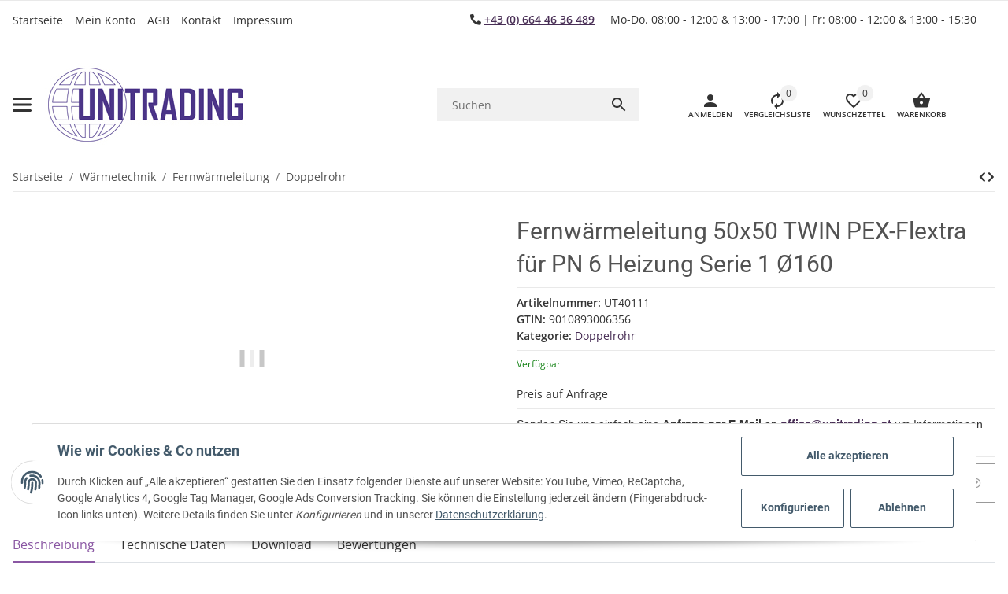

--- FILE ---
content_type: application/javascript
request_url: https://unitrading.at/templates/SALEPIX/js/plugins/salepix-basket/dist/offcanvas.min.js
body_size: 11443
content:
/*! For license information please see offcanvas.min.js.LICENSE */
!function(t){var e={};function n(r){if(e[r])return e[r].exports;var o=e[r]={i:r,l:!1,exports:{}};return t[r].call(o.exports,o,o.exports,n),o.l=!0,o.exports}n.m=t,n.c=e,n.d=function(t,e,r){n.o(t,e)||Object.defineProperty(t,e,{enumerable:!0,get:r})},n.r=function(t){"undefined"!=typeof Symbol&&Symbol.toStringTag&&Object.defineProperty(t,Symbol.toStringTag,{value:"Module"}),Object.defineProperty(t,"__esModule",{value:!0})},n.t=function(t,e){if(1&e&&(t=n(t)),8&e)return t;if(4&e&&"object"==typeof t&&t&&t.__esModule)return t;var r=Object.create(null);if(n.r(r),Object.defineProperty(r,"default",{enumerable:!0,value:t}),2&e&&"string"!=typeof t)for(var o in t)n.d(r,o,function(e){return t[e]}.bind(null,o));return r},n.n=function(t){var e=t&&t.__esModule?function(){return t.default}:function(){return t};return n.d(e,"a",e),e},n.o=function(t,e){return Object.prototype.hasOwnProperty.call(t,e)},n.p="",n(n.s="./src/index.js")}({"./src/helper/device-detection.helper.js":function(t,e,n){"use strict";function r(t,e){for(var n=0;n<e.length;n++){var r=e[n];r.enumerable=r.enumerable||!1,r.configurable=!0,"value"in r&&(r.writable=!0),Object.defineProperty(t,r.key,r)}}n.r(e),n.d(e,"default",(function(){return o}));var o=function(){function t(){!function(t,e){if(!(t instanceof e))throw new TypeError("Cannot call a class as a function")}(this,t)}var e,n,o;return e=t,o=[{key:"isTouchDevice",value:function(){return"ontouchstart"in document.documentElement}},{key:"isIOSDevice",value:function(){return t.isIPhoneDevice()||t.isIPadDevice()}},{key:"isNativeWindowsBrowser",value:function(){return t.isIEBrowser()||t.isEdgeBrowser()}},{key:"isIPhoneDevice",value:function(){return!!navigator.userAgent.match(/iPhone/i)}},{key:"isIPadDevice",value:function(){return!!navigator.userAgent.match(/iPad/i)}},{key:"isIEBrowser",value:function(){return-1!==navigator.userAgent.toLowerCase().indexOf("msie")||!!navigator.userAgent.match(/Trident.*rv:\d+\./)}},{key:"isEdgeBrowser",value:function(){return!!navigator.userAgent.match(/Edge\/\d+/i)}},{key:"getList",value:function(){return{"is-touch":t.isTouchDevice(),"is-ios":t.isIOSDevice(),"is-native-windows":t.isNativeWindowsBrowser(),"is-iphone":t.isIPhoneDevice(),"is-ipad":t.isIPadDevice(),"is-ie":t.isIEBrowser(),"is-edge":t.isEdgeBrowser()}}}],(n=null)&&r(e.prototype,n),o&&r(e,o),t}()},"./src/helper/iterator.helper.js":function(t,e,n){"use strict";function r(t){return(r="function"==typeof Symbol&&"symbol"==typeof Symbol.iterator?function(t){return typeof t}:function(t){return t&&"function"==typeof Symbol&&t.constructor===Symbol&&t!==Symbol.prototype?"symbol":typeof t})(t)}function o(t,e){var n;if("undefined"==typeof Symbol||null==t[Symbol.iterator]){if(Array.isArray(t)||(n=function(t,e){if(!t)return;if("string"==typeof t)return i(t,e);var n=Object.prototype.toString.call(t).slice(8,-1);"Object"===n&&t.constructor&&(n=t.constructor.name);if("Map"===n||"Set"===n)return Array.from(t);if("Arguments"===n||/^(?:Ui|I)nt(?:8|16|32)(?:Clamped)?Array$/.test(n))return i(t,e)}(t))||e&&t&&"number"==typeof t.length){n&&(t=n);var r=0,o=function(){};return{s:o,n:function(){return r>=t.length?{done:!0}:{done:!1,value:t[r++]}},e:function(t){throw t},f:o}}throw new TypeError("Invalid attempt to iterate non-iterable instance.\nIn order to be iterable, non-array objects must have a [Symbol.iterator]() method.")}var a,s=!0,l=!1;return{s:function(){n=t[Symbol.iterator]()},n:function(){var t=n.next();return s=t.done,t},e:function(t){l=!0,a=t},f:function(){try{s||null==n.return||n.return()}finally{if(l)throw a}}}}function i(t,e){(null==e||e>t.length)&&(e=t.length);for(var n=0,r=new Array(e);n<e;n++)r[n]=t[n];return r}function a(t,e){for(var n=0;n<e.length;n++){var r=e[n];r.enumerable=r.enumerable||!1,r.configurable=!0,"value"in r&&(r.writable=!0),Object.defineProperty(t,r.key,r)}}n.r(e),n.d(e,"default",(function(){return s}));var s=function(){function t(){!function(t,e){if(!(t instanceof e))throw new TypeError("Cannot call a class as a function")}(this,t)}var e,n,i;return e=t,i=[{key:"iterate",value:function(t,e){if(t instanceof Map)return t.forEach(e);if(Array.isArray(t))return t.forEach(e);if(!(t instanceof FormData)){if(t instanceof NodeList)return t.forEach(e);if(t instanceof Object)return Object.keys(t).forEach((function(n){e(t[n],n)}));throw new Error("The element type ".concat(r(t)," is not iterable!"))}var n,i=o(t.entries());try{for(i.s();!(n=i.n()).done;){var a=n.value;e(a[1],a[0])}}catch(t){i.e(t)}finally{i.f()}}}],(n=null)&&a(e.prototype,n),i&&a(e,i),t}()},"./src/helper/perfect-scrollbar.js":function(t,e,n){var r,o,i;function a(t){return(a="function"==typeof Symbol&&"symbol"==typeof Symbol.iterator?function(t){return typeof t}:function(t){return t&&"function"==typeof Symbol&&t.constructor===Symbol&&t!==Symbol.prototype?"symbol":typeof t})(t)}i=function(){"use strict";function t(t){return getComputedStyle(t)}function e(t,e){for(var n in e){var r=e[n];"number"==typeof r&&(r+="px"),t.style[n]=r}return t}function n(t){var e=document.createElement("div");return e.className=t,e}var r="undefined"!=typeof Element&&(Element.prototype.matches||Element.prototype.webkitMatchesSelector||Element.prototype.mozMatchesSelector||Element.prototype.msMatchesSelector);function o(t,e){if(!r)throw new Error("No element matching method supported");return r.call(t,e)}function i(t){t.remove?t.remove():t.parentNode&&t.parentNode.removeChild(t)}function a(t,e){return Array.prototype.filter.call(t.children,(function(t){return o(t,e)}))}var s="ps",l="ps__rtl",c={thumb:function(t){return"ps__thumb-"+t},rail:function(t){return"ps__rail-"+t},consuming:"ps__child--consume"},u={focus:"ps--focus",clicking:"ps--clicking",active:function(t){return"ps--active-"+t},scrolling:function(t){return"ps--scrolling-"+t}},f={x:null,y:null};function h(t,e){var n=t.element.classList,r=u.scrolling(e);n.contains(r)?clearTimeout(f[e]):n.add(r)}function d(t,e){f[e]=setTimeout((function(){return t.isAlive&&t.element.classList.remove(u.scrolling(e))}),t.settings.scrollingThreshold)}var p=function(t){this.element=t,this.handlers={}},v={isEmpty:{configurable:!0}};p.prototype.bind=function(t,e){void 0===this.handlers[t]&&(this.handlers[t]=[]),this.handlers[t].push(e),this.element.addEventListener(t,e,!1)},p.prototype.unbind=function(t,e){var n=this;this.handlers[t]=this.handlers[t].filter((function(r){return!(!e||r===e)||(n.element.removeEventListener(t,r,!1),!1)}))},p.prototype.unbindAll=function(){for(var t in this.handlers)this.unbind(t)},v.isEmpty.get=function(){var t=this;return Object.keys(this.handlers).every((function(e){return 0===t.handlers[e].length}))},Object.defineProperties(p.prototype,v);var b=function(){this.eventElements=[]};function g(t){if("function"==typeof window.CustomEvent)return new CustomEvent(t);var e=document.createEvent("CustomEvent");return e.initCustomEvent(t,!1,!1,void 0),e}function y(t,e,n,r,o){var i;if(void 0===r&&(r=!0),void 0===o&&(o=!1),"top"===e)i=["contentHeight","containerHeight","scrollTop","y","up","down"];else{if("left"!==e)throw new Error("A proper axis should be provided");i=["contentWidth","containerWidth","scrollLeft","x","left","right"]}!function(t,e,n,r,o){var i=n[0],a=n[1],s=n[2],l=n[3],c=n[4],u=n[5];void 0===r&&(r=!0),void 0===o&&(o=!1);var f=t.element;t.reach[l]=null,f[s]<1&&(t.reach[l]="start"),f[s]>t[i]-t[a]-1&&(t.reach[l]="end"),e&&(f.dispatchEvent(g("ps-scroll-"+l)),e<0?f.dispatchEvent(g("ps-scroll-"+c)):e>0&&f.dispatchEvent(g("ps-scroll-"+u)),r&&function(t,e){h(t,e),d(t,e)}(t,l)),t.reach[l]&&(e||o)&&f.dispatchEvent(g("ps-"+l+"-reach-"+t.reach[l]))}(t,n,i,r,o)}function m(t){return parseInt(t,10)||0}b.prototype.eventElement=function(t){var e=this.eventElements.filter((function(e){return e.element===t}))[0];return e||(e=new p(t),this.eventElements.push(e)),e},b.prototype.bind=function(t,e,n){this.eventElement(t).bind(e,n)},b.prototype.unbind=function(t,e,n){var r=this.eventElement(t);r.unbind(e,n),r.isEmpty&&this.eventElements.splice(this.eventElements.indexOf(r),1)},b.prototype.unbindAll=function(){this.eventElements.forEach((function(t){return t.unbindAll()})),this.eventElements=[]},b.prototype.once=function(t,e,n){var r=this.eventElement(t);r.bind(e,(function t(o){r.unbind(e,t),n(o)}))};var _={isWebKit:"undefined"!=typeof document&&"WebkitAppearance"in document.documentElement.style,supportsTouch:"undefined"!=typeof window&&("ontouchstart"in window||"maxTouchPoints"in window.navigator&&window.navigator.maxTouchPoints>0||window.DocumentTouch&&document instanceof window.DocumentTouch),supportsIePointer:"undefined"!=typeof navigator&&navigator.msMaxTouchPoints,isChrome:"undefined"!=typeof navigator&&/Chrome/i.test(navigator&&navigator.userAgent)};function k(t){var n=t.element,r=Math.floor(n.scrollTop),o=n.getBoundingClientRect();t.containerWidth=Math.ceil(o.width),t.containerHeight=Math.ceil(o.height),t.contentWidth=n.scrollWidth,t.contentHeight=n.scrollHeight,n.contains(t.scrollbarXRail)||(a(n,c.rail("x")).forEach((function(t){return i(t)})),n.appendChild(t.scrollbarXRail)),n.contains(t.scrollbarYRail)||(a(n,c.rail("y")).forEach((function(t){return i(t)})),n.appendChild(t.scrollbarYRail)),!t.settings.suppressScrollX&&t.containerWidth+t.settings.scrollXMarginOffset<t.contentWidth?(t.scrollbarXActive=!0,t.railXWidth=t.containerWidth-t.railXMarginWidth,t.railXRatio=t.containerWidth/t.railXWidth,t.scrollbarXWidth=w(t,m(t.railXWidth*t.containerWidth/t.contentWidth)),t.scrollbarXLeft=m((t.negativeScrollAdjustment+n.scrollLeft)*(t.railXWidth-t.scrollbarXWidth)/(t.contentWidth-t.containerWidth))):t.scrollbarXActive=!1,!t.settings.suppressScrollY&&t.containerHeight+t.settings.scrollYMarginOffset<t.contentHeight?(t.scrollbarYActive=!0,t.railYHeight=t.containerHeight-t.railYMarginHeight,t.railYRatio=t.containerHeight/t.railYHeight,t.scrollbarYHeight=w(t,m(t.railYHeight*t.containerHeight/t.contentHeight)),t.scrollbarYTop=m(r*(t.railYHeight-t.scrollbarYHeight)/(t.contentHeight-t.containerHeight))):t.scrollbarYActive=!1,t.scrollbarXLeft>=t.railXWidth-t.scrollbarXWidth&&(t.scrollbarXLeft=t.railXWidth-t.scrollbarXWidth),t.scrollbarYTop>=t.railYHeight-t.scrollbarYHeight&&(t.scrollbarYTop=t.railYHeight-t.scrollbarYHeight),function(t,n){var r={width:n.railXWidth},o=Math.floor(t.scrollTop);n.isRtl?r.left=n.negativeScrollAdjustment+t.scrollLeft+n.containerWidth-n.contentWidth:r.left=t.scrollLeft,n.isScrollbarXUsingBottom?r.bottom=n.scrollbarXBottom-o:r.top=n.scrollbarXTop+o,e(n.scrollbarXRail,r);var i={top:o,height:n.railYHeight};n.isScrollbarYUsingRight?n.isRtl?i.right=n.contentWidth-(n.negativeScrollAdjustment+t.scrollLeft)-n.scrollbarYRight-n.scrollbarYOuterWidth-9:i.right=n.scrollbarYRight-t.scrollLeft:n.isRtl?i.left=n.negativeScrollAdjustment+t.scrollLeft+2*n.containerWidth-n.contentWidth-n.scrollbarYLeft-n.scrollbarYOuterWidth:i.left=n.scrollbarYLeft+t.scrollLeft,e(n.scrollbarYRail,i),e(n.scrollbarX,{left:n.scrollbarXLeft,width:n.scrollbarXWidth-n.railBorderXWidth}),e(n.scrollbarY,{top:n.scrollbarYTop,height:n.scrollbarYHeight-n.railBorderYWidth})}(n,t),t.scrollbarXActive?n.classList.add(u.active("x")):(n.classList.remove(u.active("x")),t.scrollbarXWidth=0,t.scrollbarXLeft=0,n.scrollLeft=!0===t.isRtl?t.contentWidth:0),t.scrollbarYActive?n.classList.add(u.active("y")):(n.classList.remove(u.active("y")),t.scrollbarYHeight=0,t.scrollbarYTop=0,n.scrollTop=0)}function w(t,e){return t.settings.minScrollbarLength&&(e=Math.max(e,t.settings.minScrollbarLength)),t.settings.maxScrollbarLength&&(e=Math.min(e,t.settings.maxScrollbarLength)),e}function C(t,e){var n=e[0],r=e[1],o=e[2],i=e[3],a=e[4],s=e[5],l=e[6],c=e[7],f=e[8],p=t.element,v=null,b=null,g=null;function y(e){e.touches&&e.touches[0]&&(e[o]=e.touches[0].pageY),p[l]=v+g*(e[o]-b),h(t,c),k(t),e.stopPropagation(),e.preventDefault()}function m(){d(t,c),t[f].classList.remove(u.clicking),t.event.unbind(t.ownerDocument,"mousemove",y)}function _(e,a){v=p[l],a&&e.touches&&(e[o]=e.touches[0].pageY),b=e[o],g=(t[r]-t[n])/(t[i]-t[s]),a?t.event.bind(t.ownerDocument,"touchmove",y):(t.event.bind(t.ownerDocument,"mousemove",y),t.event.once(t.ownerDocument,"mouseup",m),e.preventDefault()),t[f].classList.add(u.clicking),e.stopPropagation()}t.event.bind(t[a],"mousedown",(function(t){_(t)})),t.event.bind(t[a],"touchstart",(function(t){_(t,!0)}))}var O={"click-rail":function(t){t.element,t.event.bind(t.scrollbarY,"mousedown",(function(t){return t.stopPropagation()})),t.event.bind(t.scrollbarYRail,"mousedown",(function(e){var n=e.pageY-window.pageYOffset-t.scrollbarYRail.getBoundingClientRect().top>t.scrollbarYTop?1:-1;t.element.scrollTop+=n*t.containerHeight,k(t),e.stopPropagation()})),t.event.bind(t.scrollbarX,"mousedown",(function(t){return t.stopPropagation()})),t.event.bind(t.scrollbarXRail,"mousedown",(function(e){var n=e.pageX-window.pageXOffset-t.scrollbarXRail.getBoundingClientRect().left>t.scrollbarXLeft?1:-1;t.element.scrollLeft+=n*t.containerWidth,k(t),e.stopPropagation()}))},"drag-thumb":function(t){C(t,["containerWidth","contentWidth","pageX","railXWidth","scrollbarX","scrollbarXWidth","scrollLeft","x","scrollbarXRail"]),C(t,["containerHeight","contentHeight","pageY","railYHeight","scrollbarY","scrollbarYHeight","scrollTop","y","scrollbarYRail"])},keyboard:function(t){var e=t.element;t.event.bind(t.ownerDocument,"keydown",(function(n){if(!(n.isDefaultPrevented&&n.isDefaultPrevented()||n.defaultPrevented)&&(o(e,":hover")||o(t.scrollbarX,":focus")||o(t.scrollbarY,":focus"))){var r,i=document.activeElement?document.activeElement:t.ownerDocument.activeElement;if(i){if("IFRAME"===i.tagName)i=i.contentDocument.activeElement;else for(;i.shadowRoot;)i=i.shadowRoot.activeElement;if(o(r=i,"input,[contenteditable]")||o(r,"select,[contenteditable]")||o(r,"textarea,[contenteditable]")||o(r,"button,[contenteditable]"))return}var a=0,s=0;switch(n.which){case 37:a=n.metaKey?-t.contentWidth:n.altKey?-t.containerWidth:-30;break;case 38:s=n.metaKey?t.contentHeight:n.altKey?t.containerHeight:30;break;case 39:a=n.metaKey?t.contentWidth:n.altKey?t.containerWidth:30;break;case 40:s=n.metaKey?-t.contentHeight:n.altKey?-t.containerHeight:-30;break;case 32:s=n.shiftKey?t.containerHeight:-t.containerHeight;break;case 33:s=t.containerHeight;break;case 34:s=-t.containerHeight;break;case 36:s=t.contentHeight;break;case 35:s=-t.contentHeight;break;default:return}t.settings.suppressScrollX&&0!==a||t.settings.suppressScrollY&&0!==s||(e.scrollTop-=s,e.scrollLeft+=a,k(t),function(n,r){var o=Math.floor(e.scrollTop);if(0===n){if(!t.scrollbarYActive)return!1;if(0===o&&r>0||o>=t.contentHeight-t.containerHeight&&r<0)return!t.settings.wheelPropagation}var i=e.scrollLeft;if(0===r){if(!t.scrollbarXActive)return!1;if(0===i&&n<0||i>=t.contentWidth-t.containerWidth&&n>0)return!t.settings.wheelPropagation}return!0}(a,s)&&n.preventDefault())}}))},wheel:function(e){var n=e.element;function r(r){var o=function(t){var e=t.deltaX,n=-1*t.deltaY;return void 0!==e&&void 0!==n||(e=-1*t.wheelDeltaX/6,n=t.wheelDeltaY/6),t.deltaMode&&1===t.deltaMode&&(e*=10,n*=10),e!=e&&n!=n&&(e=0,n=t.wheelDelta),t.shiftKey?[-n,-e]:[e,n]}(r),i=o[0],a=o[1];if(!function(e,r,o){if(!_.isWebKit&&n.querySelector("select:focus"))return!0;if(!n.contains(e))return!1;for(var i=e;i&&i!==n;){if(i.classList.contains(c.consuming))return!0;var a=t(i);if(o&&a.overflowY.match(/(scroll|auto)/)){var s=i.scrollHeight-i.clientHeight;if(s>0&&(i.scrollTop>0&&o<0||i.scrollTop<s&&o>0))return!0}if(r&&a.overflowX.match(/(scroll|auto)/)){var l=i.scrollWidth-i.clientWidth;if(l>0&&(i.scrollLeft>0&&r<0||i.scrollLeft<l&&r>0))return!0}i=i.parentNode}return!1}(r.target,i,a)){var s=!1;e.settings.useBothWheelAxes?e.scrollbarYActive&&!e.scrollbarXActive?(a?n.scrollTop-=a*e.settings.wheelSpeed:n.scrollTop+=i*e.settings.wheelSpeed,s=!0):e.scrollbarXActive&&!e.scrollbarYActive&&(i?n.scrollLeft+=i*e.settings.wheelSpeed:n.scrollLeft-=a*e.settings.wheelSpeed,s=!0):(n.scrollTop-=a*e.settings.wheelSpeed,n.scrollLeft+=i*e.settings.wheelSpeed),k(e),(s=s||function(t,r){var o=Math.floor(n.scrollTop),i=0===n.scrollTop,a=o+n.offsetHeight===n.scrollHeight,s=0===n.scrollLeft,l=n.scrollLeft+n.offsetWidth===n.scrollWidth;return!(Math.abs(r)>Math.abs(t)?i||a:s||l)||!e.settings.wheelPropagation}(i,a))&&!r.ctrlKey&&(r.stopPropagation(),r.preventDefault())}}void 0!==window.onwheel?e.event.bind(n,"wheel",r):void 0!==window.onmousewheel&&e.event.bind(n,"mousewheel",r)},touch:function(e){if(_.supportsTouch||_.supportsIePointer){var n=e.element,r={},o=0,i={},a=null;_.supportsTouch?(e.event.bind(n,"touchstart",f),e.event.bind(n,"touchmove",h),e.event.bind(n,"touchend",d)):_.supportsIePointer&&(window.PointerEvent?(e.event.bind(n,"pointerdown",f),e.event.bind(n,"pointermove",h),e.event.bind(n,"pointerup",d)):window.MSPointerEvent&&(e.event.bind(n,"MSPointerDown",f),e.event.bind(n,"MSPointerMove",h),e.event.bind(n,"MSPointerUp",d)))}function s(t,r){n.scrollTop-=r,n.scrollLeft-=t,k(e)}function l(t){return t.targetTouches?t.targetTouches[0]:t}function u(t){return!(t.pointerType&&"pen"===t.pointerType&&0===t.buttons||(!t.targetTouches||1!==t.targetTouches.length)&&(!t.pointerType||"mouse"===t.pointerType||t.pointerType===t.MSPOINTER_TYPE_MOUSE))}function f(t){if(u(t)){var e=l(t);r.pageX=e.pageX,r.pageY=e.pageY,o=(new Date).getTime(),null!==a&&clearInterval(a)}}function h(a){if(u(a)){var f=l(a),h={pageX:f.pageX,pageY:f.pageY},d=h.pageX-r.pageX,p=h.pageY-r.pageY;if(function(e,r,o){if(!n.contains(e))return!1;for(var i=e;i&&i!==n;){if(i.classList.contains(c.consuming))return!0;var a=t(i);if(o&&a.overflowY.match(/(scroll|auto)/)){var s=i.scrollHeight-i.clientHeight;if(s>0&&(i.scrollTop>0&&o<0||i.scrollTop<s&&o>0))return!0}if(r&&a.overflowX.match(/(scroll|auto)/)){var l=i.scrollWidth-i.clientWidth;if(l>0&&(i.scrollLeft>0&&r<0||i.scrollLeft<l&&r>0))return!0}i=i.parentNode}return!1}(a.target,d,p))return;s(d,p),r=h;var v=(new Date).getTime(),b=v-o;b>0&&(i.x=d/b,i.y=p/b,o=v),function(t,r){var o=Math.floor(n.scrollTop),i=n.scrollLeft,a=Math.abs(t),s=Math.abs(r);if(s>a){if(r<0&&o===e.contentHeight-e.containerHeight||r>0&&0===o)return 0===window.scrollY&&r>0&&_.isChrome}else if(a>s&&(t<0&&i===e.contentWidth-e.containerWidth||t>0&&0===i))return!0;return!0}(d,p)&&a.preventDefault()}}function d(){e.settings.swipeEasing&&(clearInterval(a),a=setInterval((function(){e.isInitialized?clearInterval(a):i.x||i.y?Math.abs(i.x)<.01&&Math.abs(i.y)<.01?clearInterval(a):(s(30*i.x,30*i.y),i.x*=.8,i.y*=.8):clearInterval(a)}),10))}}},E=function(r,o){var i=this;if(void 0===o&&(o={}),"string"==typeof r&&(r=document.querySelector(r)),!r||!r.nodeName)throw new Error("no element is specified to initialize PerfectScrollbar");for(var a in this.element=r,r.classList.add(s),this.settings={handlers:["click-rail","drag-thumb","keyboard","wheel","touch"],maxScrollbarLength:null,minScrollbarLength:null,scrollingThreshold:1e3,scrollXMarginOffset:0,scrollYMarginOffset:0,suppressScrollX:!1,suppressScrollY:!1,swipeEasing:!0,useBothWheelAxes:!1,wheelPropagation:!0,wheelSpeed:1},o)this.settings[a]=o[a];this.containerWidth=null,this.containerHeight=null,this.contentWidth=null,this.contentHeight=null;var f,h,d=function(){return r.classList.add(u.focus)},p=function(){return r.classList.remove(u.focus)};this.isRtl="rtl"===t(r).direction,!0===this.isRtl&&r.classList.add(l),this.isNegativeScroll=(h=r.scrollLeft,r.scrollLeft=-1,f=r.scrollLeft<0,r.scrollLeft=h,f),this.negativeScrollAdjustment=this.isNegativeScroll?r.scrollWidth-r.clientWidth:0,this.event=new b,this.ownerDocument=r.ownerDocument||document,this.scrollbarXRail=n(c.rail("x")),r.appendChild(this.scrollbarXRail),this.scrollbarX=n(c.thumb("x")),this.scrollbarXRail.appendChild(this.scrollbarX),this.scrollbarX.setAttribute("tabindex",0),this.event.bind(this.scrollbarX,"focus",d),this.event.bind(this.scrollbarX,"blur",p),this.scrollbarXActive=null,this.scrollbarXWidth=null,this.scrollbarXLeft=null;var v=t(this.scrollbarXRail);this.scrollbarXBottom=parseInt(v.bottom,10),isNaN(this.scrollbarXBottom)?(this.isScrollbarXUsingBottom=!1,this.scrollbarXTop=m(v.top)):this.isScrollbarXUsingBottom=!0,this.railBorderXWidth=m(v.borderLeftWidth)+m(v.borderRightWidth),e(this.scrollbarXRail,{display:"block"}),this.railXMarginWidth=m(v.marginLeft)+m(v.marginRight),e(this.scrollbarXRail,{display:""}),this.railXWidth=null,this.railXRatio=null,this.scrollbarYRail=n(c.rail("y")),r.appendChild(this.scrollbarYRail),this.scrollbarY=n(c.thumb("y")),this.scrollbarYRail.appendChild(this.scrollbarY),this.scrollbarY.setAttribute("tabindex",0),this.event.bind(this.scrollbarY,"focus",d),this.event.bind(this.scrollbarY,"blur",p),this.scrollbarYActive=null,this.scrollbarYHeight=null,this.scrollbarYTop=null;var g=t(this.scrollbarYRail);this.scrollbarYRight=parseInt(g.right,10),isNaN(this.scrollbarYRight)?(this.isScrollbarYUsingRight=!1,this.scrollbarYLeft=m(g.left)):this.isScrollbarYUsingRight=!0,this.scrollbarYOuterWidth=this.isRtl?function(e){var n=t(e);return m(n.width)+m(n.paddingLeft)+m(n.paddingRight)+m(n.borderLeftWidth)+m(n.borderRightWidth)}(this.scrollbarY):null,this.railBorderYWidth=m(g.borderTopWidth)+m(g.borderBottomWidth),e(this.scrollbarYRail,{display:"block"}),this.railYMarginHeight=m(g.marginTop)+m(g.marginBottom),e(this.scrollbarYRail,{display:""}),this.railYHeight=null,this.railYRatio=null,this.reach={x:r.scrollLeft<=0?"start":r.scrollLeft>=this.contentWidth-this.containerWidth?"end":null,y:r.scrollTop<=0?"start":r.scrollTop>=this.contentHeight-this.containerHeight?"end":null},this.isAlive=!0,this.settings.handlers.forEach((function(t){return O[t](i)})),this.lastScrollTop=Math.floor(r.scrollTop),this.lastScrollLeft=r.scrollLeft,this.event.bind(this.element,"scroll",(function(t){return i.onScroll(t)})),k(this)};return E.prototype.update=function(){this.isAlive&&(this.negativeScrollAdjustment=this.isNegativeScroll?this.element.scrollWidth-this.element.clientWidth:0,e(this.scrollbarXRail,{display:"block"}),e(this.scrollbarYRail,{display:"block"}),this.railXMarginWidth=m(t(this.scrollbarXRail).marginLeft)+m(t(this.scrollbarXRail).marginRight),this.railYMarginHeight=m(t(this.scrollbarYRail).marginTop)+m(t(this.scrollbarYRail).marginBottom),e(this.scrollbarXRail,{display:"none"}),e(this.scrollbarYRail,{display:"none"}),k(this),y(this,"top",0,!1,!0),y(this,"left",0,!1,!0),e(this.scrollbarXRail,{display:""}),e(this.scrollbarYRail,{display:""}))},E.prototype.onScroll=function(t){this.isAlive&&(k(this),y(this,"top",this.element.scrollTop-this.lastScrollTop),y(this,"left",this.element.scrollLeft-this.lastScrollLeft),this.lastScrollTop=Math.floor(this.element.scrollTop),this.lastScrollLeft=this.element.scrollLeft)},E.prototype.destroy=function(){this.isAlive&&(this.event.unbindAll(),i(this.scrollbarX),i(this.scrollbarY),i(this.scrollbarXRail),i(this.scrollbarYRail),this.removePsClasses(),this.element=null,this.scrollbarX=null,this.scrollbarY=null,this.scrollbarXRail=null,this.scrollbarYRail=null,this.isAlive=!1)},E.prototype.removePsClasses=function(){this.element.className=this.element.className.split(" ").filter((function(t){return!t.match(/^ps([-_].+|)$/)})).join(" ")},E},"object"===a(e)&&void 0!==t?t.exports=i():void 0===(o="function"==typeof(r=i)?r.call(e,n,e,t):r)||(t.exports=o)},"./src/index.js":function(t,e,n){"use strict";n.r(e);var r=n("./src/plugins/offcanvas/offcanvas-cart.plugin.js");window.offCanvasCart=new r.default},"./src/plugins/offcanvas/ajax-offcanvas.plugin.js":function(module,__webpack_exports__,__webpack_require__){"use strict";__webpack_require__.r(__webpack_exports__),__webpack_require__.d(__webpack_exports__,"default",(function(){return AjaxOffCanvas}));var _offcanvas__WEBPACK_IMPORTED_MODULE_0__=__webpack_require__("./src/plugins/offcanvas/offcanvas.js"),_service_http_client_service__WEBPACK_IMPORTED_MODULE_1__=__webpack_require__("./src/service/http-client.service.js"),_utility_loading_indicator_loading_indicator_util__WEBPACK_IMPORTED_MODULE_2__=__webpack_require__("./src/utility/loading-indicator/loading-indicator.util.js"),_helper_iterator_helper__WEBPACK_IMPORTED_MODULE_3__=__webpack_require__("./src/helper/iterator.helper.js");function _typeof(t){return(_typeof="function"==typeof Symbol&&"symbol"==typeof Symbol.iterator?function(t){return typeof t}:function(t){return t&&"function"==typeof Symbol&&t.constructor===Symbol&&t!==Symbol.prototype?"symbol":typeof t})(t)}function _classCallCheck(t,e){if(!(t instanceof e))throw new TypeError("Cannot call a class as a function")}function _defineProperties(t,e){for(var n=0;n<e.length;n++){var r=e[n];r.enumerable=r.enumerable||!1,r.configurable=!0,"value"in r&&(r.writable=!0),Object.defineProperty(t,r.key,r)}}function _createClass(t,e,n){return e&&_defineProperties(t.prototype,e),n&&_defineProperties(t,n),t}function _get(t,e,n){return(_get="undefined"!=typeof Reflect&&Reflect.get?Reflect.get:function(t,e,n){var r=_superPropBase(t,e);if(r){var o=Object.getOwnPropertyDescriptor(r,e);return o.get?o.get.call(n):o.value}})(t,e,n||t)}function _superPropBase(t,e){for(;!Object.prototype.hasOwnProperty.call(t,e)&&null!==(t=_getPrototypeOf(t)););return t}function _inherits(t,e){if("function"!=typeof e&&null!==e)throw new TypeError("Super expression must either be null or a function");t.prototype=Object.create(e&&e.prototype,{constructor:{value:t,writable:!0,configurable:!0}}),e&&_setPrototypeOf(t,e)}function _setPrototypeOf(t,e){return(_setPrototypeOf=Object.setPrototypeOf||function(t,e){return t.__proto__=e,t})(t,e)}function _createSuper(t){var e=_isNativeReflectConstruct();return function(){var n,r=_getPrototypeOf(t);if(e){var o=_getPrototypeOf(this).constructor;n=Reflect.construct(r,arguments,o)}else n=r.apply(this,arguments);return _possibleConstructorReturn(this,n)}}function _possibleConstructorReturn(t,e){return!e||"object"!==_typeof(e)&&"function"!=typeof e?_assertThisInitialized(t):e}function _assertThisInitialized(t){if(void 0===t)throw new ReferenceError("this hasn't been initialised - super() hasn't been called");return t}function _isNativeReflectConstruct(){if("undefined"==typeof Reflect||!Reflect.construct)return!1;if(Reflect.construct.sham)return!1;if("function"==typeof Proxy)return!0;try{return Date.prototype.toString.call(Reflect.construct(Date,[],(function(){}))),!0}catch(t){return!1}}function _getPrototypeOf(t){return(_getPrototypeOf=Object.setPrototypeOf?Object.getPrototypeOf:function(t){return t.__proto__||Object.getPrototypeOf(t)})(t)}var xhr=null,AjaxOffCanvas=function(_OffCanvas){_inherits(AjaxOffCanvas,_OffCanvas);var _super=_createSuper(AjaxOffCanvas);function AjaxOffCanvas(){return _classCallCheck(this,AjaxOffCanvas),_super.apply(this,arguments)}return _createClass(AjaxOffCanvas,null,[{key:"open",value:function(){var t=arguments.length>0&&void 0!==arguments[0]&&arguments[0],e=arguments.length>1&&void 0!==arguments[1]&&arguments[1],n=arguments.length>2&&void 0!==arguments[2]?arguments[2]:null,r=arguments.length>3&&void 0!==arguments[3]?arguments[3]:"left",o=!(arguments.length>4&&void 0!==arguments[4])||arguments[4],i=arguments.length>5&&void 0!==arguments[5]?arguments[5]:_offcanvas__WEBPACK_IMPORTED_MODULE_0__.default.REMOVE_OFF_CANVAS_DELAY(),a=arguments.length>6&&void 0!==arguments[6]&&arguments[6],s=arguments.length>7&&void 0!==arguments[7]?arguments[7]:"";if(!t)throw new Error("A url must be given!");_offcanvas__WEBPACK_IMPORTED_MODULE_0__.OffCanvasInstance._removeExistingOffCanvas();var l=_offcanvas__WEBPACK_IMPORTED_MODULE_0__.OffCanvasInstance._createOffCanvas(r,a,s);this.setContent(t,e,n,o,i),_offcanvas__WEBPACK_IMPORTED_MODULE_0__.OffCanvasInstance._openOffcanvas(l)}},{key:"setContent",value:function setContent(url,data,callback,closable,delay){var _this=this,client=new _service_http_client_service__WEBPACK_IMPORTED_MODULE_1__.default;_offcanvas__WEBPACK_IMPORTED_MODULE_0__.OffCanvasInstance.setAdditionalClassName("is-loading"),_get(_getPrototypeOf(AjaxOffCanvas),"setContent",this).call(this,"".concat(_utility_loading_indicator_loading_indicator_util__WEBPACK_IMPORTED_MODULE_2__.default.getTemplate(),'<div class="offcanvas-content-container"></div>'),closable,delay),xhr&&xhr.abort();var cb=function cb(response){var tpl=eval(JSON.parse(response).varAssigns[0].value).cTemplate;_get(_getPrototypeOf(AjaxOffCanvas),"setContent",_this).call(_this,tpl,closable,delay);var elements=document.querySelectorAll('*[data-toggle="cart-offcanvas"]');elements&&_helper_iterator_helper__WEBPACK_IMPORTED_MODULE_3__.default.iterate(elements,(function(t){t.innerHTML=tpl})),"function"==typeof callback&&callback(response)};xhr=data?client.post(url,data,AjaxOffCanvas.executeCallback.bind(this,cb)):client.get(url,AjaxOffCanvas.executeCallback.bind(this,cb))}},{key:"executeCallback",value:function(t,e){"function"==typeof t&&t(e)}}]),AjaxOffCanvas}(_offcanvas__WEBPACK_IMPORTED_MODULE_0__.default)},"./src/plugins/offcanvas/offcanvas-cart.plugin.js":function(t,e,n){"use strict";n.r(e),n.d(e,"default",(function(){return h}));var r=n("./src/service/http-client.service.js"),o=n("./src/plugins/offcanvas/ajax-offcanvas.plugin.js"),i=n("./src/helper/device-detection.helper.js"),a=n("./src/helper/iterator.helper.js"),s=n("./src/plugins/offcanvas/offcanvas.js"),l=n("./src/helper/perfect-scrollbar.js"),c=n.n(l),u=n("./src/utility/loading-indicator/element-loading-indicator.util.js");function f(t,e){for(var n=0;n<e.length;n++){var r=e[n];r.enumerable=r.enumerable||!1,r.configurable=!0,"value"in r&&(r.writable=!0),Object.defineProperty(t,r.key,r)}}var h=function(){function t(){!function(t,e){if(!(t instanceof e))throw new TypeError("Cannot call a class as a function")}(this,t),this.options={offcanvas:".offcanvas",io:"/io.php",cartUrl:"/Warenkorb",token:".jtl_token",ioParams:{name:"getBasketItems",params:[0]},removeProductTriggerSelector:".js-cart-delete",cartItemSelector:".js-basket-item",offcanvasPosition:"right",openOffCanvasCartAfterPusshedSuccess:!0}}var e,n,l;return e=t,(n=[{key:"init",value:function(t){this._setCorrectPath(),this.elements=document.querySelectorAll(t),this.elements.length>0&&this._registerOpenTriggerEvents(),this.options.openOffCanvasCartAfterPusshedSuccess&&document.getElementById("pushed-success")&&this.showOffCanvasCart(),this._registerEvents()}},{key:"showOffCanvasCart",value:function(){this.openOffCanvas(this.options.io,this._getCartData())}},{key:"closeOffCanvasCart",value:function(){var t=document.body;$(t).on("hide.bs.modal",(function(){s.default.close(),document.body.classList.remove("is-basket-sidebar")}))}},{key:"closeOffCanvasCartByResize",value:function(){this._setInnerHeight()}},{key:"openOffCanvas",value:function(t,e,n){document.body.classList.add("is-basket-sidebar"),o.default.open(t,e,this._onOffCanvasOpened.bind(this,n),this.options.offcanvasPosition)}},{key:"updateOffCanvas",value:function(t,e,n){o.default.setContent(t,e,this._onOffCanvasOpened.bind(this,n))}},{key:"showOffCanvasCartAfterPushedSucces",value:function(){var t=this,e=document.body;$(e).on("shown.bs.modal",(function(){var e=document.getElementById("pushed-success");if(e){t.openOffCanvas(t.options.io,t._getCartData());var n=e.querySelectorAll(".js-quickview");n.length>0&&($.evo.quickView(),n.forEach((function(t){t.addEventListener("click",(function(t){$(".modal").modal("hide"),document.body.classList.remove("is-basket-sidebar"),s.default.close(),e.remove()}))})))}}))}},{key:"_registerOpenTriggerEvents",value:function(){var t=this,e=i.default.isTouchDevice()?"touchstart":"click";a.default.iterate(this.elements,(function(n){return n.addEventListener(e,t._onOpenOffCanvasCart.bind(t))}))}},{key:"_registerEvents",value:function(){this.closeOffCanvasCart(),this.options.openOffCanvasCartAfterPusshedSuccess&&this.showOffCanvasCartAfterPushedSucces()}},{key:"_registerRemoveProductTriggerEvents",value:function(){var t=this;this._setCorrectPath();var e=document.querySelectorAll(this.options.offcanvas+" "+this.options.removeProductTriggerSelector),n=i.default.isTouchDevice()?"touchstart":"click";e&&a.default.iterate(e,(function(e){e.addEventListener(n,t._onRemoveProductFromCart.bind(t))}));var r=document.querySelector(this.options.offcanvas+" .js-offcanvas-close");r&&r.addEventListener(n,this._onCloseBtn.bind(this));var o=document.querySelectorAll("".concat(this.options.offcanvas," .form-counter .btn")),s=document.querySelectorAll("".concat(this.options.offcanvas," .form-counter .quantity"));o&&a.default.iterate(o,(function(e){e.addEventListener(n,t._onIncrement.bind(t))})),s&&a.default.iterate(s,(function(e){e.addEventListener("keypress",t._onIncrement.bind(t))}));var l=document.querySelector("#salepix-paypal-minibasket .cart-dropdown-buttons");if(l&&l.hasChildNodes()){var c=document.querySelector(this.options.offcanvas+" .js-offcanvas-content-info-paypal");c&&c.appendChild(l)}window.initNumberInput()}},{key:"_onOpenOffCanvasCart",value:function(t){t.preventDefault(),this.openOffCanvas(this.options.io,this._getCartData())}},{key:"_onCloseBtn",value:function(t){t.preventDefault();var e=document.querySelector(this.options.offcanvas+" .cart-dropdown-buttons");if(e){var n=document.querySelector("#salepix-paypal-minibasket");n&&n.prepend(e)}s.default.close(),$(".modal").modal("hide"),document.body.classList.remove("is-basket-sidebar")}},{key:"_onIncrement",value:function(t){var e=t.target,n=this.options.cartItemSelector,r=document.querySelector(this.options.offcanvas+" "+this.options.token);this.token=r.getAttribute("value"),setTimeout(this._fireRequestIncrement.bind(this,e,n),150)}},{key:"_onRemoveProductFromCart",value:function(t){t.preventDefault();var e=document.querySelector(this.options.offcanvas+" .cart-dropdown-buttons");if(e){var n=document.querySelector("#salepix-paypal-minibasket");n&&n.prepend(e)}var r=t.target,o=this.options.cartItemSelector,i=document.querySelector(this.options.offcanvas+" "+this.options.token);this.token=i.getAttribute("value"),this._fireRequest(r,o)}},{key:"_onOffCanvasOpened",value:function(t,e){var n=this;"function"==typeof t&&t(e),this._registerRemoveProductTriggerEvents(),setTimeout((function(){o.default.removeAdditionalClassName("is-loading"),n._setInnerHeight()}),500)}},{key:"_updateOffCanvasContent",value:function(t,e){this.updateOffCanvas(this.options.io,this._getCartData())}},{key:"_fireRequest",value:function(t,e,n){u.default.create(t.closest(e));var o=new r.default,i=n?n.bind(this):this._onOffCanvasOpened.bind(this,this._updateOffCanvasContent.bind(this,t,e)),a=t.closest(this.options.removeProductTriggerSelector).getAttribute("value");if(!this.token)throw new Error("A token must be given!");var s=new FormData;s.append("dropPos",a),s.append("jtl_token",this.token),o.post(this.options.cartUrl,s,i)}},{key:"_fireRequestIncrement",value:function(t,e,n){u.default.create(t.closest(e));var o=new r.default,i=n?n.bind(this):this._onOffCanvasOpened.bind(this,this._updateOffCanvasContent.bind(this,t,e)),a=t.closest(".basket-sidebar-form");if(!this.token)throw new Error("A token must be given!");var s=new FormData(a);o.post(this.options.cartUrl,s,i)}},{key:"_getCartData",value:function(){var t=new FormData;return t.append("io",JSON.stringify(this.options.ioParams)),t}},{key:"_setInnerHeight",value:function(){var t=document.querySelector("".concat(this.options.offcanvas," .js-offcanvas-body"));if(t){var e=t.getBoundingClientRect().top,n=t.getBoundingClientRect().height,r=window.innerHeight,o=150;o=n+e>r?r-e:n;var i=document.querySelector("".concat(this.options.offcanvas," .is-down"));i&&i.getBoundingClientRect().bottom>r&&(o=r-e-i.getBoundingClientRect().height),o<150&&(o=150),t.style.height="".concat(o,"px"),new c.a(t,{suppressScrollX:!0})}}},{key:"_setCorrectPath",value:function(){this.options.io="/io.php",this.options.cartUrl="/Warenkorb",this.jtlIoPath=document.getElementById("jtl-io-path");var t=document.querySelector(".offcanvas-content-body > form");t&&t.getAttribute("action")&&(this.options.cartUrl=t.getAttribute("action").substr(this.jtlIoPath.dataset.path.length)),this.jtlIoPath&&this.jtlIoPath.dataset.path&&(this.options.io=this.jtlIoPath.dataset.path+this.options.io,this.options.cartUrl=this.jtlIoPath.dataset.path+this.options.cartUrl)}}])&&f(e.prototype,n),l&&f(e,l),t}()},"./src/plugins/offcanvas/offcanvas.js":function(t,e,n){"use strict";n.r(e),n.d(e,"OffCanvasInstance",(function(){return f})),n.d(e,"default",(function(){return h}));var r=n("./src/helper/device-detection.helper.js"),o=n("./src/utility/backdrop/backdrop.util.js"),i=n("./src/helper/iterator.helper.js");function a(t){return(a="function"==typeof Symbol&&"symbol"==typeof Symbol.iterator?function(t){return typeof t}:function(t){return t&&"function"==typeof Symbol&&t.constructor===Symbol&&t!==Symbol.prototype?"symbol":typeof t})(t)}function s(t,e){if(!(t instanceof e))throw new TypeError("Cannot call a class as a function")}function l(t,e){for(var n=0;n<e.length;n++){var r=e[n];r.enumerable=r.enumerable||!1,r.configurable=!0,"value"in r&&(r.writable=!0),Object.defineProperty(t,r.key,r)}}function c(t,e,n){return e&&l(t.prototype,e),n&&l(t,n),t}var u=function(){function t(){s(this,t)}return c(t,[{key:"open",value:function(t,e,n,r,o,i,a){this._removeExistingOffCanvas();var s=this._createOffCanvas(n,i,a);this.setContent(t,r,o),this._openOffcanvas(s,e)}},{key:"setContent",value:function(t,e,n){var r=this.getOffCanvas();r[0]&&(r[0].innerHTML=t,this._registerEvents(e,n))}},{key:"setAdditionalClassName",value:function(t){this.getOffCanvas()[0].classList.add(t)}},{key:"removeAdditionalClassName",value:function(t){this.getOffCanvas()[0].classList.remove(t)}},{key:"getOffCanvas",value:function(){return document.querySelectorAll(".".concat("offcanvas"))}},{key:"close",value:function(t){var e=this.getOffCanvas();i.default.iterate(e,(function(t){var e=t.querySelector(".cart-dropdown-buttons");if(e){var n=document.querySelector("#salepix-paypal-minibasket");n&&n.prepend(e)}t.classList.remove("is-open")})),setTimeout(this._removeExistingOffCanvas.bind(this),t),o.default.remove(t)}},{key:"goBackInHistory",value:function(){window.history.back()}},{key:"exists",value:function(){return this.getOffCanvas().length>0}},{key:"_openOffcanvas",value:function(t,e){setTimeout((function(){o.default.create((function(){t.classList.add("is-open"),window.history.pushState("offcanvas-open",""),"function"==typeof e&&e()}))}),75)}},{key:"_registerEvents",value:function(t,e){var n=this;r.default.isTouchDevice();if(t){document.addEventListener(o.BACKDROP_EVENT.ON_CLICK,(function t(){n.close(e),document.removeEventListener(o.BACKDROP_EVENT.ON_CLICK,t)}))}window.addEventListener("popstate",this.close.bind(this,e),{once:!0})}},{key:"_removeExistingOffCanvas",value:function(){var t=this.getOffCanvas();return i.default.iterate(t,(function(t){return t.remove()}))}},{key:"_getPositionClass",value:function(t){return"is-".concat(t)}},{key:"_createOffCanvas",value:function(t,e,n){var r=document.createElement("div");if(r.classList.add("offcanvas"),r.classList.add(this._getPositionClass(t)),!0===e&&r.classList.add("is-fullwidth"),n){var o=a(n);if("string"===o)r.classList.add(n);else{if(!Array.isArray(n))throw new Error('The type "'.concat(o,'" is not supported. Please pass an array or a string.'));n.forEach((function(t){r.classList.add(t)}))}}return document.body.appendChild(r),r}}]),t}(),f=Object.freeze(new u),h=function(){function t(){s(this,t)}return c(t,null,[{key:"open",value:function(t){var e=arguments.length>1&&void 0!==arguments[1]?arguments[1]:null,n=arguments.length>2&&void 0!==arguments[2]?arguments[2]:"left",r=!(arguments.length>3&&void 0!==arguments[3])||arguments[3],o=arguments.length>4&&void 0!==arguments[4]?arguments[4]:350,i=arguments.length>5&&void 0!==arguments[5]&&arguments[5],a=arguments.length>6&&void 0!==arguments[6]?arguments[6]:"";f.open(t,e,n,r,o,i,a)}},{key:"setContent",value:function(t){var e=!(arguments.length>1&&void 0!==arguments[1])||arguments[1],n=arguments.length>2&&void 0!==arguments[2]?arguments[2]:350;f.setContent(t,e,n)}},{key:"setAdditionalClassName",value:function(t){f.setAdditionalClassName(t)}},{key:"removeAdditionalClassName",value:function(t){f.removeAdditionalClassName(t)}},{key:"close",value:function(){var t=arguments.length>0&&void 0!==arguments[0]?arguments[0]:350;f.close(t)}},{key:"exists",value:function(){return f.exists()}},{key:"getOffCanvas",value:function(){return f.getOffCanvas()}},{key:"REMOVE_OFF_CANVAS_DELAY",value:function(){return 350}}]),t}()},"./src/service/http-client.service.js":function(t,e,n){"use strict";function r(t,e){for(var n=0;n<e.length;n++){var r=e[n];r.enumerable=r.enumerable||!1,r.configurable=!0,"value"in r&&(r.writable=!0),Object.defineProperty(t,r.key,r)}}n.r(e),n.d(e,"default",(function(){return o}));var o=function(){function t(){!function(t,e){if(!(t instanceof e))throw new TypeError("Cannot call a class as a function")}(this,t),this._request=null}var e,n,o;return e=t,(n=[{key:"get",value:function(t,e){var n=arguments.length>2&&void 0!==arguments[2]?arguments[2]:"application/json",r=this._createPreparedRequest("GET",t,n);return this._sendRequest(r,null,e)}},{key:"post",value:function(t,e,n){var r=arguments.length>3&&void 0!==arguments[3]?arguments[3]:"application/json";r=this._getContentType(e,r);var o=this._createPreparedRequest("POST",t,r);return this._sendRequest(o,e,n)}},{key:"delete",value:function(t,e,n){var r=arguments.length>3&&void 0!==arguments[3]?arguments[3]:"application/json";r=this._getContentType(e,r);var o=this._createPreparedRequest("DELETE",t,r);return this._sendRequest(o,e,n)}},{key:"patch",value:function(t,e,n){var r=arguments.length>3&&void 0!==arguments[3]?arguments[3]:"application/json";r=this._getContentType(e,r);var o=this._createPreparedRequest("PATCH",t,r);return this._sendRequest(o,e,n)}},{key:"abort",value:function(){if(this._request)return this._request.abort()}},{key:"_registerOnLoaded",value:function(t,e){t.addEventListener("loadend",(function(){e&&e(t.responseText)}))}},{key:"_sendRequest",value:function(t,e,n){return this._registerOnLoaded(t,n),t.send(e),t}},{key:"fetchCsrfToken",value:function(t){return this.post(this._generateUrl,null,(function(e){return t(JSON.parse(e).token)}),"application/json",!1)}},{key:"_getContentType",value:function(t,e){return t instanceof FormData&&(e=!1),e}},{key:"_createPreparedRequest",value:function(t,e,n){return this._request=new XMLHttpRequest,this._request.open(t,e),this._request.setRequestHeader("X-Requested-With","XMLHttpRequest"),n&&this._request.setRequestHeader("Content-type",n),this._request}},{key:"accessKey",get:function(){return this._accessKey}},{key:"contextToken",get:function(){return this._contextToken}}])&&r(e.prototype,n),o&&r(e,o),t}()},"./src/utility/backdrop/backdrop.util.js":function(t,e,n){"use strict";n.r(e),n.d(e,"REMOVE_BACKDROP_DELAY",(function(){return l})),n.d(e,"BACKDROP_EVENT",(function(){return c})),n.d(e,"BackdropInstance",(function(){return f})),n.d(e,"default",(function(){return h}));var r=n("./src/helper/device-detection.helper.js"),o=n("./src/helper/iterator.helper.js");function i(t,e){if(!(t instanceof e))throw new TypeError("Cannot call a class as a function")}function a(t,e){for(var n=0;n<e.length;n++){var r=e[n];r.enumerable=r.enumerable||!1,r.configurable=!0,"value"in r&&(r.writable=!0),Object.defineProperty(t,r.key,r)}}function s(t,e,n){return e&&a(t.prototype,e),n&&a(t,n),t}var l=350,c={ON_CLICK:"backdrop/onclick"},u=function(){function t(){return i(this,t),t.instance||(t.instance=this),t.instance}return s(t,[{key:"create",value:function(t){this._removeExistingBackdrops(),document.body.insertAdjacentHTML("beforeend",this._getTemplate());var e=document.body.lastChild;document.documentElement.classList.add("no-scroll"),setTimeout((function(){e.classList.add("backdrop-open");var n=document.body.querySelectorAll(".navigation-flyouts .is-open");n&&n.length>0&&document.body.classList.add("navigation-flyouts-is-open"),document.body.classList.contains("modal-open")&&e.classList.add("is-transparent"),"function"==typeof t&&t()}),75),this._dispatchEvents()}},{key:"createIfNotExists",value:function(t){!0!==this._exists()&&this.create(t)}},{key:"remove",value:function(){var t=arguments.length>0&&void 0!==arguments[0]?arguments[0]:l,e=this._getBackdrops();o.default.iterate(e,(function(t){return t.classList.remove("backdrop-open")})),setTimeout(this._removeExistingBackdrops.bind(this),t),document.documentElement.classList.remove("no-scroll"),document.body.classList.remove("is-basket-sidebar")}},{key:"_dispatchEvents",value:function(){var t=r.default.isTouchDevice()?"touchstart":"click";document.addEventListener(t,(function(t){t.target.classList.contains("backdrop")&&document.dispatchEvent(new CustomEvent(c.ON_CLICK))}))}},{key:"_getBackdrops",value:function(){return document.querySelectorAll(".".concat("backdrop"))}},{key:"_removeExistingBackdrops",value:function(){if(!1!==this._exists()){var t=this._getBackdrops();o.default.iterate(t,(function(t){return t.remove()}))}}},{key:"_exists",value:function(){return document.querySelectorAll(".".concat("backdrop")).length>0}},{key:"_getTemplate",value:function(){return'<div class="'.concat("backdrop",'"></div>')}}]),t}(),f=Object.freeze(new u),h=function(){function t(){i(this,t)}return s(t,null,[{key:"create",value:function(){var t=arguments.length>0&&void 0!==arguments[0]?arguments[0]:null;f.create(t)}},{key:"createIfNotExists",value:function(){var t=arguments.length>0&&void 0!==arguments[0]?arguments[0]:null;f.createIfNotExists(t)}},{key:"remove",value:function(){var t=arguments.length>0&&void 0!==arguments[0]?arguments[0]:l;f.remove(t)}},{key:"SELECTOR_CLASS",value:function(){return"backdrop"}}]),t}()},"./src/utility/loading-indicator/element-loading-indicator.util.js":function(t,e,n){"use strict";n.r(e),n.d(e,"default",(function(){return f}));var r=n("./src/utility/loading-indicator/loading-indicator.util.js");function o(t){return(o="function"==typeof Symbol&&"symbol"==typeof Symbol.iterator?function(t){return typeof t}:function(t){return t&&"function"==typeof Symbol&&t.constructor===Symbol&&t!==Symbol.prototype?"symbol":typeof t})(t)}function i(t,e){if(!(t instanceof e))throw new TypeError("Cannot call a class as a function")}function a(t,e){for(var n=0;n<e.length;n++){var r=e[n];r.enumerable=r.enumerable||!1,r.configurable=!0,"value"in r&&(r.writable=!0),Object.defineProperty(t,r.key,r)}}function s(t,e){return(s=Object.setPrototypeOf||function(t,e){return t.__proto__=e,t})(t,e)}function l(t){var e=function(){if("undefined"==typeof Reflect||!Reflect.construct)return!1;if(Reflect.construct.sham)return!1;if("function"==typeof Proxy)return!0;try{return Date.prototype.toString.call(Reflect.construct(Date,[],(function(){}))),!0}catch(t){return!1}}();return function(){var n,r=u(t);if(e){var o=u(this).constructor;n=Reflect.construct(r,arguments,o)}else n=r.apply(this,arguments);return c(this,n)}}function c(t,e){return!e||"object"!==o(e)&&"function"!=typeof e?function(t){if(void 0===t)throw new ReferenceError("this hasn't been initialised - super() hasn't been called");return t}(t):e}function u(t){return(u=Object.setPrototypeOf?Object.getPrototypeOf:function(t){return t.__proto__||Object.getPrototypeOf(t)})(t)}var f=function(t){!function(t,e){if("function"!=typeof e&&null!==e)throw new TypeError("Super expression must either be null or a function");t.prototype=Object.create(e&&e.prototype,{constructor:{value:t,writable:!0,configurable:!0}}),e&&s(t,e)}(c,t);var e,n,r,o=l(c);function c(){return i(this,c),o.apply(this,arguments)}return e=c,r=[{key:"create",value:function(t){t.classList.add("has-element-loader"),c.exists(t)||(c.appendLoader(t),setTimeout((function(){var e=t.querySelector(".".concat("element-loader-backdrop"));e&&e.classList.add("element-loader-backdrop-open")}),1))}},{key:"remove",value:function(t){t.classList.remove("has-element-loader");var e=t.querySelector(".".concat("element-loader-backdrop"));e&&e.remove()}},{key:"exists",value:function(t){return t.querySelectorAll(".".concat("element-loader-backdrop")).length>0}},{key:"getTemplate",value:function(){return'\n        <div class="'.concat("element-loader-backdrop",'">\n            <div class="loader" role="status">\n                <span class="sr-only">Loading...</span>\n            </div>\n        </div>\n        ')}},{key:"appendLoader",value:function(t){t.insertAdjacentHTML("beforeend",c.getTemplate())}}],(n=null)&&a(e.prototype,n),r&&a(e,r),c}(r.default)},"./src/utility/loading-indicator/loading-indicator.util.js":function(t,e,n){"use strict";n.r(e),n.d(e,"default",(function(){return a}));var r=n("./src/helper/iterator.helper.js");function o(t,e){if(!(t instanceof e))throw new TypeError("Cannot call a class as a function")}function i(t,e){for(var n=0;n<e.length;n++){var r=e[n];r.enumerable=r.enumerable||!1,r.configurable=!0,"value"in r&&(r.writable=!0),Object.defineProperty(t,r.key,r)}}var a=function(){function t(e){var n=arguments.length>1&&void 0!==arguments[1]?arguments[1]:"before";o(this,t),this.parent=e instanceof Element?e:document.body.querySelector(e),this.position=n}var e,n,a;return e=t,a=[{key:"getTemplate",value:function(){return'<div class="'.concat("loader",'" role="status">\n                    <span class="sr-only">Loading...</span>\n                </div>')}},{key:"SELECTOR_CLASS",value:function(){return"loader"}}],(n=[{key:"create",value:function(){this.exists()||this.parent.insertAdjacentHTML(this._getPosition(),t.getTemplate())}},{key:"remove",value:function(){var t=this.parent.querySelectorAll(".".concat("loader"));r.default.iterate(t,(function(t){return t.remove()}))}},{key:"exists",value:function(){return this.parent.querySelectorAll(".".concat("loader")).length>0}},{key:"_getPosition",value:function(){return"before"===this.position?"afterbegin":"beforeend"}}])&&i(e.prototype,n),a&&i(e,a),t}()}});
//# sourceMappingURL=offcanvas.min.js.map

--- FILE ---
content_type: application/javascript
request_url: https://unitrading.at/templates/SALEPIX/js/plugins/salepix-navbar/dist/salepix-navbar.min.js
body_size: 18668
content:
var Template=function(){"use strict";class e{static ucFirst(e){return e.charAt(0).toUpperCase()+e.slice(1)}static lcFirst(e){return e.charAt(0).toLowerCase()+e.slice(1)}static toDashCase(e){return e.replace(/([A-Z])/g,"-$1").replace(/^-/,"").toLowerCase()}static toLowerCamelCase(t,r){const n=e.toUpperCamelCase(t,r);return e.lcFirst(n)}static toUpperCamelCase(t,r){if(!r)return e.ucFirst(t.toLowerCase());return t.split(r).map((t=>e.ucFirst(t.toLowerCase()))).join("")}static parsePrimitive(e){try{return/^\d+(.|,)\d+$/.test(e)&&(e=e.replace(",",".")),JSON.parse(e)}catch(t){return e.toString()}}}class t{static isNode(e){return"object"==typeof e&&null!==e&&(e===document||e===window||e instanceof Node)}static hasAttribute(e,r){if(!t.isNode(e))throw new Error("The element must be a valid HTML Node!");return"function"==typeof e.hasAttribute&&e.hasAttribute(r)}static getAttribute(e,r,n=!0){if(n&&!1===t.hasAttribute(e,r))throw new Error(`The required property "${r}" does not exist!`);if("function"==typeof e.getAttribute)return e.getAttribute(r);if(n)throw new Error("This node doesn't support the getAttribute function!")}static getDataAttribute(r,n,i=!0){const o=n.replace(/^data(|-)/,""),s=e.toLowerCamelCase(o,"-");if(!t.isNode(r)){if(i)throw new Error("The passed node is not a valid HTML Node!");return}if(void 0===r.dataset){if(i)throw new Error("This node doesn't support the dataset attribute!");return}const a=r.dataset[s];if(void 0===a){if(i)throw new Error(`The required data attribute "${n}" does not exist on ${r}!`);return a}return e.parsePrimitive(a)}static querySelector(e,r,n=!0){if(n&&!t.isNode(e))throw new Error("The parent node is not a valid HTML Node!");const i=e.querySelector(r)||!1;if(n&&!1===i)throw new Error(`The required element "${r}" does not exist in parent node!`);return i}static querySelectorAll(e,r,n=!0){if(n&&!t.isNode(e))throw new Error("The parent node is not a valid HTML Node!");let i=e.querySelectorAll(r);if(0===i.length&&(i=!1),n&&!1===i)throw new Error(`At least one item of "${r}" must exist in parent node!`);return i}}var r="undefined"!=typeof globalThis?globalThis:"undefined"!=typeof window?window:"undefined"!=typeof global?global:"undefined"!=typeof self?self:{};(function(){function e(e){return getComputedStyle(e)}function t(e,t){for(var r in t){var n=t[r];"number"==typeof n&&(n+="px"),e.style[r]=n}return e}function r(e){var t=document.createElement("div");return t.className=e,t}var n="undefined"!=typeof Element&&(Element.prototype.matches||Element.prototype.webkitMatchesSelector||Element.prototype.mozMatchesSelector||Element.prototype.msMatchesSelector);function i(e,t){if(!n)throw new Error("No element matching method supported");return n.call(e,t)}function o(e){e.remove?e.remove():e.parentNode&&e.parentNode.removeChild(e)}function s(e,t){return Array.prototype.filter.call(e.children,(function(e){return i(e,t)}))}var a={main:"ps",rtl:"ps__rtl",element:{thumb:function(e){return"ps__thumb-"+e},rail:function(e){return"ps__rail-"+e},consuming:"ps__child--consume"},state:{focus:"ps--focus",clicking:"ps--clicking",active:function(e){return"ps--active-"+e},scrolling:function(e){return"ps--scrolling-"+e}}},l={x:null,y:null};function c(e,t){var r=e.element.classList,n=a.state.scrolling(t);r.contains(n)?clearTimeout(l[t]):r.add(n)}function u(e,t){l[t]=setTimeout((function(){return e.isAlive&&e.element.classList.remove(a.state.scrolling(t))}),e.settings.scrollingThreshold)}function h(e,t){c(e,t),u(e,t)}var f=function(e){this.element=e,this.handlers={}},d={isEmpty:{configurable:!0}};f.prototype.bind=function(e,t){void 0===this.handlers[e]&&(this.handlers[e]=[]),this.handlers[e].push(t),this.element.addEventListener(e,t,!1)},f.prototype.unbind=function(e,t){var r=this;this.handlers[e]=this.handlers[e].filter((function(n){return!(!t||n===t)||(r.element.removeEventListener(e,n,!1),!1)}))},f.prototype.unbindAll=function(){for(var e in this.handlers)this.unbind(e)},d.isEmpty.get=function(){var e=this;return Object.keys(this.handlers).every((function(t){return 0===e.handlers[t].length}))},Object.defineProperties(f.prototype,d);var p=function(){this.eventElements=[]};function m(e){if("function"==typeof window.CustomEvent)return new CustomEvent(e);var t=document.createEvent("CustomEvent");return t.initCustomEvent(e,!1,!1,void 0),t}function v(e,t,r,n,i){var o;if(void 0===n&&(n=!0),void 0===i&&(i=!1),"top"===t)o=["contentHeight","containerHeight","scrollTop","y","up","down"];else{if("left"!==t)throw new Error("A proper axis should be provided");o=["contentWidth","containerWidth","scrollLeft","x","left","right"]}g(e,r,o,n,i)}function g(e,t,r,n,i){var o=r[0],s=r[1],a=r[2],l=r[3],c=r[4],u=r[5];void 0===n&&(n=!0),void 0===i&&(i=!1);var f=e.element;e.reach[l]=null,f[a]<1&&(e.reach[l]="start"),f[a]>e[o]-e[s]-1&&(e.reach[l]="end"),t&&(f.dispatchEvent(m("ps-scroll-"+l)),t<0?f.dispatchEvent(m("ps-scroll-"+c)):t>0&&f.dispatchEvent(m("ps-scroll-"+u)),n&&h(e,l)),e.reach[l]&&(t||i)&&f.dispatchEvent(m("ps-"+l+"-reach-"+e.reach[l]))}function b(e){return parseInt(e,10)||0}function y(e){return i(e,"input,[contenteditable]")||i(e,"select,[contenteditable]")||i(e,"textarea,[contenteditable]")||i(e,"button,[contenteditable]")}function w(t){var r=e(t);return b(r.width)+b(r.paddingLeft)+b(r.paddingRight)+b(r.borderLeftWidth)+b(r.borderRightWidth)}p.prototype.eventElement=function(e){var t=this.eventElements.filter((function(t){return t.element===e}))[0];return t||(t=new f(e),this.eventElements.push(t)),t},p.prototype.bind=function(e,t,r){this.eventElement(e).bind(t,r)},p.prototype.unbind=function(e,t,r){var n=this.eventElement(e);n.unbind(t,r),n.isEmpty&&this.eventElements.splice(this.eventElements.indexOf(n),1)},p.prototype.unbindAll=function(){this.eventElements.forEach((function(e){return e.unbindAll()})),this.eventElements=[]},p.prototype.once=function(e,t,r){var n=this.eventElement(e),i=function(e){n.unbind(t,i),r(e)};n.bind(t,i)};var E={isWebKit:"undefined"!=typeof document&&"WebkitAppearance"in document.documentElement.style,supportsTouch:"undefined"!=typeof window&&("ontouchstart"in window||"maxTouchPoints"in window.navigator&&window.navigator.maxTouchPoints>0||window.DocumentTouch&&document instanceof window.DocumentTouch),supportsIePointer:"undefined"!=typeof navigator&&navigator.msMaxTouchPoints,isChrome:"undefined"!=typeof navigator&&/Chrome/i.test(navigator&&navigator.userAgent)};function S(e){var t=e.element,r=Math.floor(t.scrollTop),n=t.getBoundingClientRect();e.containerWidth=Math.ceil(n.width),e.containerHeight=Math.ceil(n.height),e.contentWidth=t.scrollWidth,e.contentHeight=t.scrollHeight,t.contains(e.scrollbarXRail)||(s(t,a.element.rail("x")).forEach((function(e){return o(e)})),t.appendChild(e.scrollbarXRail)),t.contains(e.scrollbarYRail)||(s(t,a.element.rail("y")).forEach((function(e){return o(e)})),t.appendChild(e.scrollbarYRail)),!e.settings.suppressScrollX&&e.containerWidth+e.settings.scrollXMarginOffset<e.contentWidth?(e.scrollbarXActive=!0,e.railXWidth=e.containerWidth-e.railXMarginWidth,e.railXRatio=e.containerWidth/e.railXWidth,e.scrollbarXWidth=A(e,b(e.railXWidth*e.containerWidth/e.contentWidth)),e.scrollbarXLeft=b((e.negativeScrollAdjustment+t.scrollLeft)*(e.railXWidth-e.scrollbarXWidth)/(e.contentWidth-e.containerWidth))):e.scrollbarXActive=!1,!e.settings.suppressScrollY&&e.containerHeight+e.settings.scrollYMarginOffset<e.contentHeight?(e.scrollbarYActive=!0,e.railYHeight=e.containerHeight-e.railYMarginHeight,e.railYRatio=e.containerHeight/e.railYHeight,e.scrollbarYHeight=A(e,b(e.railYHeight*e.containerHeight/e.contentHeight)),e.scrollbarYTop=b(r*(e.railYHeight-e.scrollbarYHeight)/(e.contentHeight-e.containerHeight))):e.scrollbarYActive=!1,e.scrollbarXLeft>=e.railXWidth-e.scrollbarXWidth&&(e.scrollbarXLeft=e.railXWidth-e.scrollbarXWidth),e.scrollbarYTop>=e.railYHeight-e.scrollbarYHeight&&(e.scrollbarYTop=e.railYHeight-e.scrollbarYHeight),R(t,e),e.scrollbarXActive?t.classList.add(a.state.active("x")):(t.classList.remove(a.state.active("x")),e.scrollbarXWidth=0,e.scrollbarXLeft=0,t.scrollLeft=!0===e.isRtl?e.contentWidth:0),e.scrollbarYActive?t.classList.add(a.state.active("y")):(t.classList.remove(a.state.active("y")),e.scrollbarYHeight=0,e.scrollbarYTop=0,t.scrollTop=0)}function A(e,t){return e.settings.minScrollbarLength&&(t=Math.max(t,e.settings.minScrollbarLength)),e.settings.maxScrollbarLength&&(t=Math.min(t,e.settings.maxScrollbarLength)),t}function R(e,r){var n={width:r.railXWidth},i=Math.floor(e.scrollTop);r.isRtl?n.left=r.negativeScrollAdjustment+e.scrollLeft+r.containerWidth-r.contentWidth:n.left=e.scrollLeft,r.isScrollbarXUsingBottom?n.bottom=r.scrollbarXBottom-i:n.top=r.scrollbarXTop+i,t(r.scrollbarXRail,n);var o={top:i,height:r.railYHeight};r.isScrollbarYUsingRight?r.isRtl?o.right=r.contentWidth-(r.negativeScrollAdjustment+e.scrollLeft)-r.scrollbarYRight-r.scrollbarYOuterWidth-9:o.right=r.scrollbarYRight-e.scrollLeft:r.isRtl?o.left=r.negativeScrollAdjustment+e.scrollLeft+2*r.containerWidth-r.contentWidth-r.scrollbarYLeft-r.scrollbarYOuterWidth:o.left=r.scrollbarYLeft+e.scrollLeft,t(r.scrollbarYRail,o),t(r.scrollbarX,{left:r.scrollbarXLeft,width:r.scrollbarXWidth-r.railBorderXWidth}),t(r.scrollbarY,{top:r.scrollbarYTop,height:r.scrollbarYHeight-r.railBorderYWidth})}function T(e){e.element,e.event.bind(e.scrollbarY,"mousedown",(function(e){return e.stopPropagation()})),e.event.bind(e.scrollbarYRail,"mousedown",(function(t){var r=t.pageY-window.pageYOffset-e.scrollbarYRail.getBoundingClientRect().top>e.scrollbarYTop?1:-1;e.element.scrollTop+=r*e.containerHeight,S(e),t.stopPropagation()})),e.event.bind(e.scrollbarX,"mousedown",(function(e){return e.stopPropagation()})),e.event.bind(e.scrollbarXRail,"mousedown",(function(t){var r=t.pageX-window.pageXOffset-e.scrollbarXRail.getBoundingClientRect().left>e.scrollbarXLeft?1:-1;e.element.scrollLeft+=r*e.containerWidth,S(e),t.stopPropagation()}))}function L(e){O(e,["containerWidth","contentWidth","pageX","railXWidth","scrollbarX","scrollbarXWidth","scrollLeft","x","scrollbarXRail"]),O(e,["containerHeight","contentHeight","pageY","railYHeight","scrollbarY","scrollbarYHeight","scrollTop","y","scrollbarYRail"])}function O(e,t){var r=t[0],n=t[1],i=t[2],o=t[3],s=t[4],l=t[5],h=t[6],f=t[7],d=t[8],p=e.element,m=null,v=null,g=null;function b(t){t.touches&&t.touches[0]&&(t[i]=t.touches[0].pageY),p[h]=m+g*(t[i]-v),c(e,f),S(e),t.stopPropagation(),t.preventDefault()}function y(){u(e,f),e[d].classList.remove(a.state.clicking),e.event.unbind(e.ownerDocument,"mousemove",b)}function w(t,s){m=p[h],s&&t.touches&&(t[i]=t.touches[0].pageY),v=t[i],g=(e[n]-e[r])/(e[o]-e[l]),s?e.event.bind(e.ownerDocument,"touchmove",b):(e.event.bind(e.ownerDocument,"mousemove",b),e.event.once(e.ownerDocument,"mouseup",y),t.preventDefault()),e[d].classList.add(a.state.clicking),t.stopPropagation()}e.event.bind(e[s],"mousedown",(function(e){w(e)})),e.event.bind(e[s],"touchstart",(function(e){w(e,!0)}))}function C(e){var t=e.element,r=function(){return i(t,":hover")},n=function(){return i(e.scrollbarX,":focus")||i(e.scrollbarY,":focus")};function o(r,n){var i=Math.floor(t.scrollTop);if(0===r){if(!e.scrollbarYActive)return!1;if(0===i&&n>0||i>=e.contentHeight-e.containerHeight&&n<0)return!e.settings.wheelPropagation}var o=t.scrollLeft;if(0===n){if(!e.scrollbarXActive)return!1;if(0===o&&r<0||o>=e.contentWidth-e.containerWidth&&r>0)return!e.settings.wheelPropagation}return!0}e.event.bind(e.ownerDocument,"keydown",(function(i){if(!(i.isDefaultPrevented&&i.isDefaultPrevented()||i.defaultPrevented)&&(r()||n())){var s=document.activeElement?document.activeElement:e.ownerDocument.activeElement;if(s){if("IFRAME"===s.tagName)s=s.contentDocument.activeElement;else for(;s.shadowRoot;)s=s.shadowRoot.activeElement;if(y(s))return}var a=0,l=0;switch(i.which){case 37:a=i.metaKey?-e.contentWidth:i.altKey?-e.containerWidth:-30;break;case 38:l=i.metaKey?e.contentHeight:i.altKey?e.containerHeight:30;break;case 39:a=i.metaKey?e.contentWidth:i.altKey?e.containerWidth:30;break;case 40:l=i.metaKey?-e.contentHeight:i.altKey?-e.containerHeight:-30;break;case 32:l=i.shiftKey?e.containerHeight:-e.containerHeight;break;case 33:l=e.containerHeight;break;case 34:l=-e.containerHeight;break;case 36:l=e.contentHeight;break;case 35:l=-e.contentHeight;break;default:return}e.settings.suppressScrollX&&0!==a||e.settings.suppressScrollY&&0!==l||(t.scrollTop-=l,t.scrollLeft+=a,S(e),o(a,l)&&i.preventDefault())}}))}function x(t){var r=t.element;function n(e,n){var i=Math.floor(r.scrollTop),o=0===r.scrollTop,s=i+r.offsetHeight===r.scrollHeight,a=0===r.scrollLeft,l=r.scrollLeft+r.offsetWidth===r.scrollWidth;return!(Math.abs(n)>Math.abs(e)?o||s:a||l)||!t.settings.wheelPropagation}function i(e){var t=e.deltaX,r=-1*e.deltaY;return void 0!==t&&void 0!==r||(t=-1*e.wheelDeltaX/6,r=e.wheelDeltaY/6),e.deltaMode&&1===e.deltaMode&&(t*=10,r*=10),t!=t&&r!=r&&(t=0,r=e.wheelDelta),e.shiftKey?[-r,-t]:[t,r]}function o(t,n,i){if(!E.isWebKit&&r.querySelector("select:focus"))return!0;if(!r.contains(t))return!1;for(var o=t;o&&o!==r;){if(o.classList.contains(a.element.consuming))return!0;var s=e(o);if(i&&s.overflowY.match(/(scroll|auto)/)){var l=o.scrollHeight-o.clientHeight;if(l>0&&(o.scrollTop>0&&i<0||o.scrollTop<l&&i>0))return!0}if(n&&s.overflowX.match(/(scroll|auto)/)){var c=o.scrollWidth-o.clientWidth;if(c>0&&(o.scrollLeft>0&&n<0||o.scrollLeft<c&&n>0))return!0}o=o.parentNode}return!1}function s(e){var s=i(e),a=s[0],l=s[1];if(!o(e.target,a,l)){var c=!1;t.settings.useBothWheelAxes?t.scrollbarYActive&&!t.scrollbarXActive?(l?r.scrollTop-=l*t.settings.wheelSpeed:r.scrollTop+=a*t.settings.wheelSpeed,c=!0):t.scrollbarXActive&&!t.scrollbarYActive&&(a?r.scrollLeft+=a*t.settings.wheelSpeed:r.scrollLeft-=l*t.settings.wheelSpeed,c=!0):(r.scrollTop-=l*t.settings.wheelSpeed,r.scrollLeft+=a*t.settings.wheelSpeed),S(t),(c=c||n(a,l))&&!e.ctrlKey&&(e.stopPropagation(),e.preventDefault())}}void 0!==window.onwheel?t.event.bind(r,"wheel",s):void 0!==window.onmousewheel&&t.event.bind(r,"mousewheel",s)}function P(t){if(E.supportsTouch||E.supportsIePointer){var r=t.element,n={},i=0,o={},s=null;E.supportsTouch?(t.event.bind(r,"touchstart",f),t.event.bind(r,"touchmove",p),t.event.bind(r,"touchend",m)):E.supportsIePointer&&(window.PointerEvent?(t.event.bind(r,"pointerdown",f),t.event.bind(r,"pointermove",p),t.event.bind(r,"pointerup",m)):window.MSPointerEvent&&(t.event.bind(r,"MSPointerDown",f),t.event.bind(r,"MSPointerMove",p),t.event.bind(r,"MSPointerUp",m)))}function l(e,n){var i=Math.floor(r.scrollTop),o=r.scrollLeft,s=Math.abs(e),a=Math.abs(n);if(a>s){if(n<0&&i===t.contentHeight-t.containerHeight||n>0&&0===i)return 0===window.scrollY&&n>0&&E.isChrome}else if(s>a&&(e<0&&o===t.contentWidth-t.containerWidth||e>0&&0===o))return!0;return!0}function c(e,n){r.scrollTop-=n,r.scrollLeft-=e,S(t)}function u(e){return e.targetTouches?e.targetTouches[0]:e}function h(e){return!(e.pointerType&&"pen"===e.pointerType&&0===e.buttons||(!e.targetTouches||1!==e.targetTouches.length)&&(!e.pointerType||"mouse"===e.pointerType||e.pointerType===e.MSPOINTER_TYPE_MOUSE))}function f(e){if(h(e)){var t=u(e);n.pageX=t.pageX,n.pageY=t.pageY,i=(new Date).getTime(),null!==s&&clearInterval(s)}}function d(t,n,i){if(!r.contains(t))return!1;for(var o=t;o&&o!==r;){if(o.classList.contains(a.element.consuming))return!0;var s=e(o);if(i&&s.overflowY.match(/(scroll|auto)/)){var l=o.scrollHeight-o.clientHeight;if(l>0&&(o.scrollTop>0&&i<0||o.scrollTop<l&&i>0))return!0}if(n&&s.overflowX.match(/(scroll|auto)/)){var c=o.scrollWidth-o.clientWidth;if(c>0&&(o.scrollLeft>0&&n<0||o.scrollLeft<c&&n>0))return!0}o=o.parentNode}return!1}function p(e){if(h(e)){var t=u(e),r={pageX:t.pageX,pageY:t.pageY},s=r.pageX-n.pageX,a=r.pageY-n.pageY;if(d(e.target,s,a))return;c(s,a),n=r;var f=(new Date).getTime(),p=f-i;p>0&&(o.x=s/p,o.y=a/p,i=f),l(s,a)&&e.preventDefault()}}function m(){t.settings.swipeEasing&&(clearInterval(s),s=setInterval((function(){t.isInitialized?clearInterval(s):o.x||o.y?Math.abs(o.x)<.01&&Math.abs(o.y)<.01?clearInterval(s):(c(30*o.x,30*o.y),o.x*=.8,o.y*=.8):clearInterval(s)}),10))}}var N=function(){return{handlers:["click-rail","drag-thumb","keyboard","wheel","touch"],maxScrollbarLength:null,minScrollbarLength:null,scrollingThreshold:1e3,scrollXMarginOffset:0,scrollYMarginOffset:0,suppressScrollX:!1,suppressScrollY:!1,swipeEasing:!0,useBothWheelAxes:!1,wheelPropagation:!0,wheelSpeed:1}},j={"click-rail":T,"drag-thumb":L,keyboard:C,wheel:x,touch:P},k=function(n,i){var o=this;if(void 0===i&&(i={}),"string"==typeof n&&(n=document.querySelector(n)),!n||!n.nodeName)throw new Error("no element is specified to initialize PerfectScrollbar");for(var s in this.element=n,n.classList.add(a.main),this.settings=N(),i)this.settings[s]=i[s];this.containerWidth=null,this.containerHeight=null,this.contentWidth=null,this.contentHeight=null;var l,c,u=function(){return n.classList.add(a.state.focus)},h=function(){return n.classList.remove(a.state.focus)};this.isRtl="rtl"===e(n).direction,!0===this.isRtl&&n.classList.add(a.rtl),this.isNegativeScroll=(l=n.scrollLeft,c=null,n.scrollLeft=-1,c=n.scrollLeft<0,n.scrollLeft=l,c),this.negativeScrollAdjustment=this.isNegativeScroll?n.scrollWidth-n.clientWidth:0,this.event=new p,this.ownerDocument=n.ownerDocument||document,this.scrollbarXRail=r(a.element.rail("x")),n.appendChild(this.scrollbarXRail),this.scrollbarX=r(a.element.thumb("x")),this.scrollbarXRail.appendChild(this.scrollbarX),this.scrollbarX.setAttribute("tabindex",0),this.event.bind(this.scrollbarX,"focus",u),this.event.bind(this.scrollbarX,"blur",h),this.scrollbarXActive=null,this.scrollbarXWidth=null,this.scrollbarXLeft=null;var f=e(this.scrollbarXRail);this.scrollbarXBottom=parseInt(f.bottom,10),isNaN(this.scrollbarXBottom)?(this.isScrollbarXUsingBottom=!1,this.scrollbarXTop=b(f.top)):this.isScrollbarXUsingBottom=!0,this.railBorderXWidth=b(f.borderLeftWidth)+b(f.borderRightWidth),t(this.scrollbarXRail,{display:"block"}),this.railXMarginWidth=b(f.marginLeft)+b(f.marginRight),t(this.scrollbarXRail,{display:""}),this.railXWidth=null,this.railXRatio=null,this.scrollbarYRail=r(a.element.rail("y")),n.appendChild(this.scrollbarYRail),this.scrollbarY=r(a.element.thumb("y")),this.scrollbarYRail.appendChild(this.scrollbarY),this.scrollbarY.setAttribute("tabindex",0),this.event.bind(this.scrollbarY,"focus",u),this.event.bind(this.scrollbarY,"blur",h),this.scrollbarYActive=null,this.scrollbarYHeight=null,this.scrollbarYTop=null;var d=e(this.scrollbarYRail);this.scrollbarYRight=parseInt(d.right,10),isNaN(this.scrollbarYRight)?(this.isScrollbarYUsingRight=!1,this.scrollbarYLeft=b(d.left)):this.isScrollbarYUsingRight=!0,this.scrollbarYOuterWidth=this.isRtl?w(this.scrollbarY):null,this.railBorderYWidth=b(d.borderTopWidth)+b(d.borderBottomWidth),t(this.scrollbarYRail,{display:"block"}),this.railYMarginHeight=b(d.marginTop)+b(d.marginBottom),t(this.scrollbarYRail,{display:""}),this.railYHeight=null,this.railYRatio=null,this.reach={x:n.scrollLeft<=0?"start":n.scrollLeft>=this.contentWidth-this.containerWidth?"end":null,y:n.scrollTop<=0?"start":n.scrollTop>=this.contentHeight-this.containerHeight?"end":null},this.isAlive=!0,this.settings.handlers.forEach((function(e){return j[e](o)})),this.lastScrollTop=Math.floor(n.scrollTop),this.lastScrollLeft=n.scrollLeft,this.event.bind(this.element,"scroll",(function(e){return o.onScroll(e)})),S(this)};k.prototype.update=function(){this.isAlive&&(this.negativeScrollAdjustment=this.isNegativeScroll?this.element.scrollWidth-this.element.clientWidth:0,t(this.scrollbarXRail,{display:"block"}),t(this.scrollbarYRail,{display:"block"}),this.railXMarginWidth=b(e(this.scrollbarXRail).marginLeft)+b(e(this.scrollbarXRail).marginRight),this.railYMarginHeight=b(e(this.scrollbarYRail).marginTop)+b(e(this.scrollbarYRail).marginBottom),t(this.scrollbarXRail,{display:"none"}),t(this.scrollbarYRail,{display:"none"}),S(this),v(this,"top",0,!1,!0),v(this,"left",0,!1,!0),t(this.scrollbarXRail,{display:""}),t(this.scrollbarYRail,{display:""}))},k.prototype.onScroll=function(e){this.isAlive&&(S(this),v(this,"top",this.element.scrollTop-this.lastScrollTop),v(this,"left",this.element.scrollLeft-this.lastScrollLeft),this.lastScrollTop=Math.floor(this.element.scrollTop),this.lastScrollLeft=this.element.scrollLeft)},k.prototype.destroy=function(){this.isAlive&&(this.event.unbindAll(),o(this.scrollbarX),o(this.scrollbarY),o(this.scrollbarXRail),o(this.scrollbarYRail),this.removePsClasses(),this.element=null,this.scrollbarX=null,this.scrollbarY=null,this.scrollbarXRail=null,this.scrollbarYRail=null,this.isAlive=!1)},k.prototype.removePsClasses=function(){this.element.className=this.element.className.split(" ").filter((function(e){return!e.match(/^ps([-_].+|)$/)})).join(" ")}})();class n{static isTouchDevice(){return"ontouchstart"in document.documentElement}static isIOSDevice(){return n.isIPhoneDevice()||n.isIPadDevice()}static isNativeWindowsBrowser(){return n.isIEBrowser()||n.isEdgeBrowser()}static isIPhoneDevice(){return!!navigator.userAgent.match(/iPhone/i)}static isIPadDevice(){return!!navigator.userAgent.match(/iPad/i)}static isIEBrowser(){return-1!==navigator.userAgent.toLowerCase().indexOf("msie")||!!navigator.userAgent.match(/Trident.*rv:\d+\./)}static isEdgeBrowser(){return!!navigator.userAgent.match(/Edge\/\d+/i)}static getList(){return{"is-touch":n.isTouchDevice(),"is-ios":n.isIOSDevice(),"is-native-windows":n.isNativeWindowsBrowser(),"is-iphone":n.isIPhoneDevice(),"is-ipad":n.isIPadDevice(),"is-ie":n.isIEBrowser(),"is-edge":n.isEdgeBrowser()}}}class i{static iterate(e,t){if(e instanceof Map)return e.forEach(t);if(Array.isArray(e))return e.forEach(t);if(!(e instanceof FormData)){if(e instanceof NodeList)return e.forEach(t);if(e instanceof Object)return Object.keys(e).forEach((r=>{t(e[r],r)}));throw new Error(`The element type ${typeof e} is not iterable!`)}for(var r of e.entries())t(r[1],r[0])}}var o={exports:{}};!function(e,t){e.exports=function(){function e(t){return(e="function"==typeof Symbol&&"symbol"==typeof Symbol.iterator?function(e){return typeof e}:function(e){return e&&"function"==typeof Symbol&&e.constructor===Symbol&&e!==Symbol.prototype?"symbol":typeof e})(t)}function t(e,t){if(!(e instanceof t))throw new TypeError("Cannot call a class as a function")}function n(e,t){for(var r=0;r<t.length;r++){var n=t[r];n.enumerable=n.enumerable||!1,n.configurable=!0,"value"in n&&(n.writable=!0),Object.defineProperty(e,n.key,n)}}function i(e,t,r){return t&&n(e.prototype,t),r&&n(e,r),Object.defineProperty(e,"prototype",{writable:!1}),e}function o(e,t){return function(e){if(Array.isArray(e))return e}(e)||function(e,t){var r=null==e?null:"undefined"!=typeof Symbol&&e[Symbol.iterator]||e["@@iterator"];if(null!=r){var n,i,o=[],s=!0,a=!1;try{for(r=r.call(e);!(s=(n=r.next()).done)&&(o.push(n.value),!t||o.length!==t);s=!0);}catch(e){a=!0,i=e}finally{try{s||null==r.return||r.return()}finally{if(a)throw i}}return o}}(e,t)||function(e,t){if(e){if("string"==typeof e)return s(e,t);var r=Object.prototype.toString.call(e).slice(8,-1);return"Object"===r&&e.constructor&&(r=e.constructor.name),"Map"===r||"Set"===r?Array.from(e):"Arguments"===r||/^(?:Ui|I)nt(?:8|16|32)(?:Clamped)?Array$/.test(r)?s(e,t):void 0}}(e,t)||function(){throw new TypeError("Invalid attempt to destructure non-iterable instance.\nIn order to be iterable, non-array objects must have a [Symbol.iterator]() method.")}()}function s(e,t){(null==t||t>e.length)&&(t=e.length);for(var r=0,n=new Array(t);r<t;r++)n[r]=e[r];return n}function a(e,t){return function(){return e.apply(t,arguments)}}var l,c=Object.prototype.toString,u=Object.getPrototypeOf,h=(l=Object.create(null),function(e){var t=c.call(e);return l[t]||(l[t]=t.slice(8,-1).toLowerCase())}),f=function(e){return e=e.toLowerCase(),function(t){return h(t)===e}},d=function(t){return function(r){return e(r)===t}},p=Array.isArray,m=d("undefined"),v=f("ArrayBuffer"),g=d("string"),b=d("function"),y=d("number"),w=function(t){return null!==t&&"object"===e(t)},E=function(e){if("object"!==h(e))return!1;var t=u(e);return!(null!==t&&t!==Object.prototype&&null!==Object.getPrototypeOf(t)||Symbol.toStringTag in e||Symbol.iterator in e)},S=f("Date"),A=f("File"),R=f("Blob"),T=f("FileList"),L=f("URLSearchParams");function O(t,r){var n,i,o=(arguments.length>2&&void 0!==arguments[2]?arguments[2]:{}).allOwnKeys,s=void 0!==o&&o;if(null!=t)if("object"!==e(t)&&(t=[t]),p(t))for(n=0,i=t.length;n<i;n++)r.call(null,t[n],n,t);else{var a,l=s?Object.getOwnPropertyNames(t):Object.keys(t),c=l.length;for(n=0;n<c;n++)a=l[n],r.call(null,t[a],a,t)}}function C(e,t){t=t.toLowerCase();for(var r,n=Object.keys(e),i=n.length;i-- >0;)if(t===(r=n[i]).toLowerCase())return r;return null}var x,P="undefined"!=typeof globalThis?globalThis:"undefined"!=typeof self?self:"undefined"!=typeof window?window:r,N=function(e){return!m(e)&&e!==P},j=(x="undefined"!=typeof Uint8Array&&u(Uint8Array),function(e){return x&&e instanceof x}),k=f("HTMLFormElement"),Y=function(e){var t=Object.prototype.hasOwnProperty;return function(e,r){return t.call(e,r)}}(),W=f("RegExp"),D=function(e,t){var r=Object.getOwnPropertyDescriptors(e),n={};O(r,(function(r,i){!1!==t(r,i,e)&&(n[i]=r)})),Object.defineProperties(e,n)},H="abcdefghijklmnopqrstuvwxyz",X="0123456789",B={DIGIT:X,ALPHA:H,ALPHA_DIGIT:H+H.toUpperCase()+X},U=f("AsyncFunction"),_={isArray:p,isArrayBuffer:v,isBuffer:function(e){return null!==e&&!m(e)&&null!==e.constructor&&!m(e.constructor)&&b(e.constructor.isBuffer)&&e.constructor.isBuffer(e)},isFormData:function(e){var t;return e&&("function"==typeof FormData&&e instanceof FormData||b(e.append)&&("formdata"===(t=h(e))||"object"===t&&b(e.toString)&&"[object FormData]"===e.toString()))},isArrayBufferView:function(e){return"undefined"!=typeof ArrayBuffer&&ArrayBuffer.isView?ArrayBuffer.isView(e):e&&e.buffer&&v(e.buffer)},isString:g,isNumber:y,isBoolean:function(e){return!0===e||!1===e},isObject:w,isPlainObject:E,isUndefined:m,isDate:S,isFile:A,isBlob:R,isRegExp:W,isFunction:b,isStream:function(e){return w(e)&&b(e.pipe)},isURLSearchParams:L,isTypedArray:j,isFileList:T,forEach:O,merge:function e(){for(var t=(N(this)&&this||{}).caseless,r={},n=function(n,i){var o=t&&C(r,i)||i;E(r[o])&&E(n)?r[o]=e(r[o],n):E(n)?r[o]=e({},n):p(n)?r[o]=n.slice():r[o]=n},i=0,o=arguments.length;i<o;i++)arguments[i]&&O(arguments[i],n);return r},extend:function(e,t,r){return O(t,(function(t,n){r&&b(t)?e[n]=a(t,r):e[n]=t}),{allOwnKeys:(arguments.length>3&&void 0!==arguments[3]?arguments[3]:{}).allOwnKeys}),e},trim:function(e){return e.trim?e.trim():e.replace(/^[\s\uFEFF\xA0]+|[\s\uFEFF\xA0]+$/g,"")},stripBOM:function(e){return 65279===e.charCodeAt(0)&&(e=e.slice(1)),e},inherits:function(e,t,r,n){e.prototype=Object.create(t.prototype,n),e.prototype.constructor=e,Object.defineProperty(e,"super",{value:t.prototype}),r&&Object.assign(e.prototype,r)},toFlatObject:function(e,t,r,n){var i,o,s,a={};if(t=t||{},null==e)return t;do{for(o=(i=Object.getOwnPropertyNames(e)).length;o-- >0;)s=i[o],n&&!n(s,e,t)||a[s]||(t[s]=e[s],a[s]=!0);e=!1!==r&&u(e)}while(e&&(!r||r(e,t))&&e!==Object.prototype);return t},kindOf:h,kindOfTest:f,endsWith:function(e,t,r){e=String(e),(void 0===r||r>e.length)&&(r=e.length),r-=t.length;var n=e.indexOf(t,r);return-1!==n&&n===r},toArray:function(e){if(!e)return null;if(p(e))return e;var t=e.length;if(!y(t))return null;for(var r=new Array(t);t-- >0;)r[t]=e[t];return r},forEachEntry:function(e,t){for(var r,n=(e&&e[Symbol.iterator]).call(e);(r=n.next())&&!r.done;){var i=r.value;t.call(e,i[0],i[1])}},matchAll:function(e,t){for(var r,n=[];null!==(r=e.exec(t));)n.push(r);return n},isHTMLForm:k,hasOwnProperty:Y,hasOwnProp:Y,reduceDescriptors:D,freezeMethods:function(e){D(e,(function(t,r){if(b(e)&&-1!==["arguments","caller","callee"].indexOf(r))return!1;var n=e[r];b(n)&&(t.enumerable=!1,"writable"in t?t.writable=!1:t.set||(t.set=function(){throw Error("Can not rewrite read-only method '"+r+"'")}))}))},toObjectSet:function(e,t){var r={},n=function(e){e.forEach((function(e){r[e]=!0}))};return p(e)?n(e):n(String(e).split(t)),r},toCamelCase:function(e){return e.toLowerCase().replace(/[-_\s]([a-z\d])(\w*)/g,(function(e,t,r){return t.toUpperCase()+r}))},noop:function(){},toFiniteNumber:function(e,t){return e=+e,Number.isFinite(e)?e:t},findKey:C,global:P,isContextDefined:N,ALPHABET:B,generateString:function(){for(var e=arguments.length>0&&void 0!==arguments[0]?arguments[0]:16,t=arguments.length>1&&void 0!==arguments[1]?arguments[1]:B.ALPHA_DIGIT,r="",n=t.length;e--;)r+=t[Math.random()*n|0];return r},isSpecCompliantForm:function(e){return!!(e&&b(e.append)&&"FormData"===e[Symbol.toStringTag]&&e[Symbol.iterator])},toJSONObject:function(e){var t=new Array(10);return function e(r,n){if(w(r)){if(t.indexOf(r)>=0)return;if(!("toJSON"in r)){t[n]=r;var i=p(r)?[]:{};return O(r,(function(t,r){var o=e(t,n+1);!m(o)&&(i[r]=o)})),t[n]=void 0,i}}return r}(e,0)},isAsyncFn:U,isThenable:function(e){return e&&(w(e)||b(e))&&b(e.then)&&b(e.catch)}};function M(e,t,r,n,i){Error.call(this),Error.captureStackTrace?Error.captureStackTrace(this,this.constructor):this.stack=(new Error).stack,this.message=e,this.name="AxiosError",t&&(this.code=t),r&&(this.config=r),n&&(this.request=n),i&&(this.response=i)}_.inherits(M,Error,{toJSON:function(){return{message:this.message,name:this.name,description:this.description,number:this.number,fileName:this.fileName,lineNumber:this.lineNumber,columnNumber:this.columnNumber,stack:this.stack,config:_.toJSONObject(this.config),code:this.code,status:this.response&&this.response.status?this.response.status:null}}});var F=M.prototype,I={};function q(e){return _.isPlainObject(e)||_.isArray(e)}function z(e){return _.endsWith(e,"[]")?e.slice(0,-2):e}function K(e,t,r){return e?e.concat(t).map((function(e,t){return e=z(e),!r&&t?"["+e+"]":e})).join(r?".":""):t}["ERR_BAD_OPTION_VALUE","ERR_BAD_OPTION","ECONNABORTED","ETIMEDOUT","ERR_NETWORK","ERR_FR_TOO_MANY_REDIRECTS","ERR_DEPRECATED","ERR_BAD_RESPONSE","ERR_BAD_REQUEST","ERR_CANCELED","ERR_NOT_SUPPORT","ERR_INVALID_URL"].forEach((function(e){I[e]={value:e}})),Object.defineProperties(M,I),Object.defineProperty(F,"isAxiosError",{value:!0}),M.from=function(e,t,r,n,i,o){var s=Object.create(F);return _.toFlatObject(e,s,(function(e){return e!==Error.prototype}),(function(e){return"isAxiosError"!==e})),M.call(s,e.message,t,r,n,i),s.cause=e,s.name=e.name,o&&Object.assign(s,o),s};var J=_.toFlatObject(_,{},null,(function(e){return/^is[A-Z]/.test(e)}));function $(t,r,n){if(!_.isObject(t))throw new TypeError("target must be an object");r=r||new FormData;var i=(n=_.toFlatObject(n,{metaTokens:!0,dots:!1,indexes:!1},!1,(function(e,t){return!_.isUndefined(t[e])}))).metaTokens,o=n.visitor||u,s=n.dots,a=n.indexes,l=(n.Blob||"undefined"!=typeof Blob&&Blob)&&_.isSpecCompliantForm(r);if(!_.isFunction(o))throw new TypeError("visitor must be a function");function c(e){if(null===e)return"";if(_.isDate(e))return e.toISOString();if(!l&&_.isBlob(e))throw new M("Blob is not supported. Use a Buffer instead.");return _.isArrayBuffer(e)||_.isTypedArray(e)?l&&"function"==typeof Blob?new Blob([e]):Buffer.from(e):e}function u(t,n,o){var l=t;if(t&&!o&&"object"===e(t))if(_.endsWith(n,"{}"))n=i?n:n.slice(0,-2),t=JSON.stringify(t);else if(_.isArray(t)&&function(e){return _.isArray(e)&&!e.some(q)}(t)||(_.isFileList(t)||_.endsWith(n,"[]"))&&(l=_.toArray(t)))return n=z(n),l.forEach((function(e,t){!_.isUndefined(e)&&null!==e&&r.append(!0===a?K([n],t,s):null===a?n:n+"[]",c(e))})),!1;return!!q(t)||(r.append(K(o,n,s),c(t)),!1)}var h=[],f=Object.assign(J,{defaultVisitor:u,convertValue:c,isVisitable:q});if(!_.isObject(t))throw new TypeError("data must be an object");return function e(t,n){if(!_.isUndefined(t)){if(-1!==h.indexOf(t))throw Error("Circular reference detected in "+n.join("."));h.push(t),_.forEach(t,(function(t,i){!0===(!(_.isUndefined(t)||null===t)&&o.call(r,t,_.isString(i)?i.trim():i,n,f))&&e(t,n?n.concat(i):[i])})),h.pop()}}(t),r}function V(e){var t={"!":"%21","'":"%27","(":"%28",")":"%29","~":"%7E","%20":"+","%00":"\0"};return encodeURIComponent(e).replace(/[!'()~]|%20|%00/g,(function(e){return t[e]}))}function G(e,t){this._pairs=[],e&&$(e,this,t)}var Q=G.prototype;function Z(e){return encodeURIComponent(e).replace(/%3A/gi,":").replace(/%24/g,"$").replace(/%2C/gi,",").replace(/%20/g,"+").replace(/%5B/gi,"[").replace(/%5D/gi,"]")}function ee(e,t,r){if(!t)return e;var n,i=r&&r.encode||Z,o=r&&r.serialize;if(n=o?o(t,r):_.isURLSearchParams(t)?t.toString():new G(t,r).toString(i)){var s=e.indexOf("#");-1!==s&&(e=e.slice(0,s)),e+=(-1===e.indexOf("?")?"?":"&")+n}return e}Q.append=function(e,t){this._pairs.push([e,t])},Q.toString=function(e){var t=e?function(t){return e.call(this,t,V)}:V;return this._pairs.map((function(e){return t(e[0])+"="+t(e[1])}),"").join("&")};var te,re=function(){function e(){t(this,e),this.handlers=[]}return i(e,[{key:"use",value:function(e,t,r){return this.handlers.push({fulfilled:e,rejected:t,synchronous:!!r&&r.synchronous,runWhen:r?r.runWhen:null}),this.handlers.length-1}},{key:"eject",value:function(e){this.handlers[e]&&(this.handlers[e]=null)}},{key:"clear",value:function(){this.handlers&&(this.handlers=[])}},{key:"forEach",value:function(e){_.forEach(this.handlers,(function(t){null!==t&&e(t)}))}}]),e}(),ne={silentJSONParsing:!0,forcedJSONParsing:!0,clarifyTimeoutError:!1},ie={isBrowser:!0,classes:{URLSearchParams:"undefined"!=typeof URLSearchParams?URLSearchParams:G,FormData:"undefined"!=typeof FormData?FormData:null,Blob:"undefined"!=typeof Blob?Blob:null},isStandardBrowserEnv:("undefined"==typeof navigator||"ReactNative"!==(te=navigator.product)&&"NativeScript"!==te&&"NS"!==te)&&"undefined"!=typeof window&&"undefined"!=typeof document,isStandardBrowserWebWorkerEnv:"undefined"!=typeof WorkerGlobalScope&&self instanceof WorkerGlobalScope&&"function"==typeof self.importScripts,protocols:["http","https","file","blob","url","data"]};function oe(e){function t(e,r,n,i){var o=e[i++],s=Number.isFinite(+o),a=i>=e.length;return o=!o&&_.isArray(n)?n.length:o,a?(_.hasOwnProp(n,o)?n[o]=[n[o],r]:n[o]=r,!s):(n[o]&&_.isObject(n[o])||(n[o]=[]),t(e,r,n[o],i)&&_.isArray(n[o])&&(n[o]=function(e){var t,r,n={},i=Object.keys(e),o=i.length;for(t=0;t<o;t++)n[r=i[t]]=e[r];return n}(n[o])),!s)}if(_.isFormData(e)&&_.isFunction(e.entries)){var r={};return _.forEachEntry(e,(function(e,n){t(function(e){return _.matchAll(/\w+|\[(\w*)]/g,e).map((function(e){return"[]"===e[0]?"":e[1]||e[0]}))}(e),n,r,0)})),r}return null}var se={"Content-Type":void 0},ae={transitional:ne,adapter:["xhr","http"],transformRequest:[function(e,t){var r,n=t.getContentType()||"",i=n.indexOf("application/json")>-1,o=_.isObject(e);if(o&&_.isHTMLForm(e)&&(e=new FormData(e)),_.isFormData(e))return i&&i?JSON.stringify(oe(e)):e;if(_.isArrayBuffer(e)||_.isBuffer(e)||_.isStream(e)||_.isFile(e)||_.isBlob(e))return e;if(_.isArrayBufferView(e))return e.buffer;if(_.isURLSearchParams(e))return t.setContentType("application/x-www-form-urlencoded;charset=utf-8",!1),e.toString();if(o){if(n.indexOf("application/x-www-form-urlencoded")>-1)return function(e,t){return $(e,new ie.classes.URLSearchParams,Object.assign({visitor:function(e,t,r,n){return ie.isNode&&_.isBuffer(e)?(this.append(t,e.toString("base64")),!1):n.defaultVisitor.apply(this,arguments)}},t))}(e,this.formSerializer).toString();if((r=_.isFileList(e))||n.indexOf("multipart/form-data")>-1){var s=this.env&&this.env.FormData;return $(r?{"files[]":e}:e,s&&new s,this.formSerializer)}}return o||i?(t.setContentType("application/json",!1),function(e,t,r){if(_.isString(e))try{return(t||JSON.parse)(e),_.trim(e)}catch(e){if("SyntaxError"!==e.name)throw e}return(r||JSON.stringify)(e)}(e)):e}],transformResponse:[function(e){var t=this.transitional||ae.transitional,r=t&&t.forcedJSONParsing,n="json"===this.responseType;if(e&&_.isString(e)&&(r&&!this.responseType||n)){var i=!(t&&t.silentJSONParsing)&&n;try{return JSON.parse(e)}catch(e){if(i){if("SyntaxError"===e.name)throw M.from(e,M.ERR_BAD_RESPONSE,this,null,this.response);throw e}}}return e}],timeout:0,xsrfCookieName:"XSRF-TOKEN",xsrfHeaderName:"X-XSRF-TOKEN",maxContentLength:-1,maxBodyLength:-1,env:{FormData:ie.classes.FormData,Blob:ie.classes.Blob},validateStatus:function(e){return e>=200&&e<300},headers:{common:{Accept:"application/json, text/plain, */*"}}};_.forEach(["delete","get","head"],(function(e){ae.headers[e]={}})),_.forEach(["post","put","patch"],(function(e){ae.headers[e]=_.merge(se)}));var le=ae,ce=_.toObjectSet(["age","authorization","content-length","content-type","etag","expires","from","host","if-modified-since","if-unmodified-since","last-modified","location","max-forwards","proxy-authorization","referer","retry-after","user-agent"]),ue=Symbol("internals");function he(e){return e&&String(e).trim().toLowerCase()}function fe(e){return!1===e||null==e?e:_.isArray(e)?e.map(fe):String(e)}function de(e,t,r,n,i){return _.isFunction(n)?n.call(this,t,r):(i&&(t=r),_.isString(t)?_.isString(n)?-1!==t.indexOf(n):_.isRegExp(n)?n.test(t):void 0:void 0)}var pe=function(e,r){function n(e){t(this,n),e&&this.set(e)}return i(n,[{key:"set",value:function(e,t,r){var n=this;function i(e,t,r){var i=he(t);if(!i)throw new Error("header name must be a non-empty string");var o=_.findKey(n,i);(!o||void 0===n[o]||!0===r||void 0===r&&!1!==n[o])&&(n[o||t]=fe(e))}var o,s,a,l,c,u=function(e,t){return _.forEach(e,(function(e,r){return i(e,r,t)}))};return _.isPlainObject(e)||e instanceof this.constructor?u(e,t):_.isString(e)&&(e=e.trim())&&!/^[-_a-zA-Z0-9^`|~,!#$%&'*+.]+$/.test(e.trim())?u((c={},(o=e)&&o.split("\n").forEach((function(e){l=e.indexOf(":"),s=e.substring(0,l).trim().toLowerCase(),a=e.substring(l+1).trim(),!s||c[s]&&ce[s]||("set-cookie"===s?c[s]?c[s].push(a):c[s]=[a]:c[s]=c[s]?c[s]+", "+a:a)})),c),t):null!=e&&i(t,e,r),this}},{key:"get",value:function(e,t){if(e=he(e)){var r=_.findKey(this,e);if(r){var n=this[r];if(!t)return n;if(!0===t)return function(e){for(var t,r=Object.create(null),n=/([^\s,;=]+)\s*(?:=\s*([^,;]+))?/g;t=n.exec(e);)r[t[1]]=t[2];return r}(n);if(_.isFunction(t))return t.call(this,n,r);if(_.isRegExp(t))return t.exec(n);throw new TypeError("parser must be boolean|regexp|function")}}}},{key:"has",value:function(e,t){if(e=he(e)){var r=_.findKey(this,e);return!(!r||void 0===this[r]||t&&!de(0,this[r],r,t))}return!1}},{key:"delete",value:function(e,t){var r=this,n=!1;function i(e){if(e=he(e)){var i=_.findKey(r,e);!i||t&&!de(0,r[i],i,t)||(delete r[i],n=!0)}}return _.isArray(e)?e.forEach(i):i(e),n}},{key:"clear",value:function(e){for(var t=Object.keys(this),r=t.length,n=!1;r--;){var i=t[r];e&&!de(0,this[i],i,e,!0)||(delete this[i],n=!0)}return n}},{key:"normalize",value:function(e){var t=this,r={};return _.forEach(this,(function(n,i){var o=_.findKey(r,i);if(o)return t[o]=fe(n),void delete t[i];var s=e?function(e){return e.trim().toLowerCase().replace(/([a-z\d])(\w*)/g,(function(e,t,r){return t.toUpperCase()+r}))}(i):String(i).trim();s!==i&&delete t[i],t[s]=fe(n),r[s]=!0})),this}},{key:"concat",value:function(){for(var e,t=arguments.length,r=new Array(t),n=0;n<t;n++)r[n]=arguments[n];return(e=this.constructor).concat.apply(e,[this].concat(r))}},{key:"toJSON",value:function(e){var t=Object.create(null);return _.forEach(this,(function(r,n){null!=r&&!1!==r&&(t[n]=e&&_.isArray(r)?r.join(", "):r)})),t}},{key:Symbol.iterator,value:function(){return Object.entries(this.toJSON())[Symbol.iterator]()}},{key:"toString",value:function(){return Object.entries(this.toJSON()).map((function(e){var t=o(e,2);return t[0]+": "+t[1]})).join("\n")}},{key:Symbol.toStringTag,get:function(){return"AxiosHeaders"}}],[{key:"from",value:function(e){return e instanceof this?e:new this(e)}},{key:"concat",value:function(e){for(var t=new this(e),r=arguments.length,n=new Array(r>1?r-1:0),i=1;i<r;i++)n[i-1]=arguments[i];return n.forEach((function(e){return t.set(e)})),t}},{key:"accessor",value:function(e){var t=(this[ue]=this[ue]={accessors:{}}).accessors,r=this.prototype;function n(e){var n=he(e);t[n]||(function(e,t){var r=_.toCamelCase(" "+t);["get","set","has"].forEach((function(n){Object.defineProperty(e,n+r,{value:function(e,r,i){return this[n].call(this,t,e,r,i)},configurable:!0})}))}(r,e),t[n]=!0)}return _.isArray(e)?e.forEach(n):n(e),this}}]),n}();pe.accessor(["Content-Type","Content-Length","Accept","Accept-Encoding","User-Agent","Authorization"]),_.freezeMethods(pe.prototype),_.freezeMethods(pe);var me=pe;function ve(e,t){var r=this||le,n=t||r,i=me.from(n.headers),o=n.data;return _.forEach(e,(function(e){o=e.call(r,o,i.normalize(),t?t.status:void 0)})),i.normalize(),o}function ge(e){return!(!e||!e.__CANCEL__)}function be(e,t,r){M.call(this,null==e?"canceled":e,M.ERR_CANCELED,t,r),this.name="CanceledError"}_.inherits(be,M,{__CANCEL__:!0});var ye=ie.isStandardBrowserEnv?{write:function(e,t,r,n,i,o){var s=[];s.push(e+"="+encodeURIComponent(t)),_.isNumber(r)&&s.push("expires="+new Date(r).toGMTString()),_.isString(n)&&s.push("path="+n),_.isString(i)&&s.push("domain="+i),!0===o&&s.push("secure"),document.cookie=s.join("; ")},read:function(e){var t=document.cookie.match(new RegExp("(^|;\\s*)("+e+")=([^;]*)"));return t?decodeURIComponent(t[3]):null},remove:function(e){this.write(e,"",Date.now()-864e5)}}:{write:function(){},read:function(){return null},remove:function(){}};function we(e,t){return e&&!/^([a-z][a-z\d+\-.]*:)?\/\//i.test(t)?function(e,t){return t?e.replace(/\/+$/,"")+"/"+t.replace(/^\/+/,""):e}(e,t):t}var Ee=ie.isStandardBrowserEnv?function(){var e,t=/(msie|trident)/i.test(navigator.userAgent),r=document.createElement("a");function n(e){var n=e;return t&&(r.setAttribute("href",n),n=r.href),r.setAttribute("href",n),{href:r.href,protocol:r.protocol?r.protocol.replace(/:$/,""):"",host:r.host,search:r.search?r.search.replace(/^\?/,""):"",hash:r.hash?r.hash.replace(/^#/,""):"",hostname:r.hostname,port:r.port,pathname:"/"===r.pathname.charAt(0)?r.pathname:"/"+r.pathname}}return e=n(window.location.href),function(t){var r=_.isString(t)?n(t):t;return r.protocol===e.protocol&&r.host===e.host}}():function(){return!0};function Se(e,t){var r=0,n=function(e,t){e=e||10;var r,n=new Array(e),i=new Array(e),o=0,s=0;return t=void 0!==t?t:1e3,function(a){var l=Date.now(),c=i[s];r||(r=l),n[o]=a,i[o]=l;for(var u=s,h=0;u!==o;)h+=n[u++],u%=e;if((o=(o+1)%e)===s&&(s=(s+1)%e),!(l-r<t)){var f=c&&l-c;return f?Math.round(1e3*h/f):void 0}}}(50,250);return function(i){var o=i.loaded,s=i.lengthComputable?i.total:void 0,a=o-r,l=n(a);r=o;var c={loaded:o,total:s,progress:s?o/s:void 0,bytes:a,rate:l||void 0,estimated:l&&s&&o<=s?(s-o)/l:void 0,event:i};c[t?"download":"upload"]=!0,e(c)}}var Ae={http:null,xhr:"undefined"!=typeof XMLHttpRequest&&function(e){return new Promise((function(t,r){var n,i=e.data,o=me.from(e.headers).normalize(),s=e.responseType;function a(){e.cancelToken&&e.cancelToken.unsubscribe(n),e.signal&&e.signal.removeEventListener("abort",n)}_.isFormData(i)&&(ie.isStandardBrowserEnv||ie.isStandardBrowserWebWorkerEnv?o.setContentType(!1):o.setContentType("multipart/form-data;",!1));var l=new XMLHttpRequest;if(e.auth){var c=e.auth.username||"",u=e.auth.password?unescape(encodeURIComponent(e.auth.password)):"";o.set("Authorization","Basic "+btoa(c+":"+u))}var h=we(e.baseURL,e.url);function f(){if(l){var n=me.from("getAllResponseHeaders"in l&&l.getAllResponseHeaders());!function(e,t,r){var n=r.config.validateStatus;r.status&&n&&!n(r.status)?t(new M("Request failed with status code "+r.status,[M.ERR_BAD_REQUEST,M.ERR_BAD_RESPONSE][Math.floor(r.status/100)-4],r.config,r.request,r)):e(r)}((function(e){t(e),a()}),(function(e){r(e),a()}),{data:s&&"text"!==s&&"json"!==s?l.response:l.responseText,status:l.status,statusText:l.statusText,headers:n,config:e,request:l}),l=null}}if(l.open(e.method.toUpperCase(),ee(h,e.params,e.paramsSerializer),!0),l.timeout=e.timeout,"onloadend"in l?l.onloadend=f:l.onreadystatechange=function(){l&&4===l.readyState&&(0!==l.status||l.responseURL&&0===l.responseURL.indexOf("file:"))&&setTimeout(f)},l.onabort=function(){l&&(r(new M("Request aborted",M.ECONNABORTED,e,l)),l=null)},l.onerror=function(){r(new M("Network Error",M.ERR_NETWORK,e,l)),l=null},l.ontimeout=function(){var t=e.timeout?"timeout of "+e.timeout+"ms exceeded":"timeout exceeded",n=e.transitional||ne;e.timeoutErrorMessage&&(t=e.timeoutErrorMessage),r(new M(t,n.clarifyTimeoutError?M.ETIMEDOUT:M.ECONNABORTED,e,l)),l=null},ie.isStandardBrowserEnv){var d=(e.withCredentials||Ee(h))&&e.xsrfCookieName&&ye.read(e.xsrfCookieName);d&&o.set(e.xsrfHeaderName,d)}void 0===i&&o.setContentType(null),"setRequestHeader"in l&&_.forEach(o.toJSON(),(function(e,t){l.setRequestHeader(t,e)})),_.isUndefined(e.withCredentials)||(l.withCredentials=!!e.withCredentials),s&&"json"!==s&&(l.responseType=e.responseType),"function"==typeof e.onDownloadProgress&&l.addEventListener("progress",Se(e.onDownloadProgress,!0)),"function"==typeof e.onUploadProgress&&l.upload&&l.upload.addEventListener("progress",Se(e.onUploadProgress)),(e.cancelToken||e.signal)&&(n=function(t){l&&(r(!t||t.type?new be(null,e,l):t),l.abort(),l=null)},e.cancelToken&&e.cancelToken.subscribe(n),e.signal&&(e.signal.aborted?n():e.signal.addEventListener("abort",n)));var p,m=(p=/^([-+\w]{1,25})(:?\/\/|:)/.exec(h))&&p[1]||"";m&&-1===ie.protocols.indexOf(m)?r(new M("Unsupported protocol "+m+":",M.ERR_BAD_REQUEST,e)):l.send(i||null)}))}};_.forEach(Ae,(function(e,t){if(e){try{Object.defineProperty(e,"name",{value:t})}catch(e){}Object.defineProperty(e,"adapterName",{value:t})}}));var Re=function(e){for(var t,r,n=(e=_.isArray(e)?e:[e]).length,i=0;i<n&&(t=e[i],!(r=_.isString(t)?Ae[t.toLowerCase()]:t));i++);if(!r){if(!1===r)throw new M("Adapter ".concat(t," is not supported by the environment"),"ERR_NOT_SUPPORT");throw new Error(_.hasOwnProp(Ae,t)?"Adapter '".concat(t,"' is not available in the build"):"Unknown adapter '".concat(t,"'"))}if(!_.isFunction(r))throw new TypeError("adapter is not a function");return r};function Te(e){if(e.cancelToken&&e.cancelToken.throwIfRequested(),e.signal&&e.signal.aborted)throw new be(null,e)}function Le(e){return Te(e),e.headers=me.from(e.headers),e.data=ve.call(e,e.transformRequest),-1!==["post","put","patch"].indexOf(e.method)&&e.headers.setContentType("application/x-www-form-urlencoded",!1),Re(e.adapter||le.adapter)(e).then((function(t){return Te(e),t.data=ve.call(e,e.transformResponse,t),t.headers=me.from(t.headers),t}),(function(t){return ge(t)||(Te(e),t&&t.response&&(t.response.data=ve.call(e,e.transformResponse,t.response),t.response.headers=me.from(t.response.headers))),Promise.reject(t)}))}var Oe=function(e){return e instanceof me?e.toJSON():e};function Ce(e,t){t=t||{};var r={};function n(e,t,r){return _.isPlainObject(e)&&_.isPlainObject(t)?_.merge.call({caseless:r},e,t):_.isPlainObject(t)?_.merge({},t):_.isArray(t)?t.slice():t}function i(e,t,r){return _.isUndefined(t)?_.isUndefined(e)?void 0:n(void 0,e,r):n(e,t,r)}function o(e,t){if(!_.isUndefined(t))return n(void 0,t)}function s(e,t){return _.isUndefined(t)?_.isUndefined(e)?void 0:n(void 0,e):n(void 0,t)}function a(r,i,o){return o in t?n(r,i):o in e?n(void 0,r):void 0}var l={url:o,method:o,data:o,baseURL:s,transformRequest:s,transformResponse:s,paramsSerializer:s,timeout:s,timeoutMessage:s,withCredentials:s,adapter:s,responseType:s,xsrfCookieName:s,xsrfHeaderName:s,onUploadProgress:s,onDownloadProgress:s,decompress:s,maxContentLength:s,maxBodyLength:s,beforeRedirect:s,transport:s,httpAgent:s,httpsAgent:s,cancelToken:s,socketPath:s,responseEncoding:s,validateStatus:a,headers:function(e,t){return i(Oe(e),Oe(t),!0)}};return _.forEach(Object.keys(Object.assign({},e,t)),(function(n){var o=l[n]||i,s=o(e[n],t[n],n);_.isUndefined(s)&&o!==a||(r[n]=s)})),r}var xe="1.4.0",Pe={};["object","boolean","number","function","string","symbol"].forEach((function(t,r){Pe[t]=function(n){return e(n)===t||"a"+(r<1?"n ":" ")+t}}));var Ne={};Pe.transitional=function(e,t,r){function n(e,t){return"[Axios v1.4.0] Transitional option '"+e+"'"+t+(r?". "+r:"")}return function(r,i,o){if(!1===e)throw new M(n(i," has been removed"+(t?" in "+t:"")),M.ERR_DEPRECATED);return t&&!Ne[i]&&(Ne[i]=!0,console.warn(n(i," has been deprecated since v"+t+" and will be removed in the near future"))),!e||e(r,i,o)}};var je={assertOptions:function(t,r,n){if("object"!==e(t))throw new M("options must be an object",M.ERR_BAD_OPTION_VALUE);for(var i=Object.keys(t),o=i.length;o-- >0;){var s=i[o],a=r[s];if(a){var l=t[s],c=void 0===l||a(l,s,t);if(!0!==c)throw new M("option "+s+" must be "+c,M.ERR_BAD_OPTION_VALUE)}else if(!0!==n)throw new M("Unknown option "+s,M.ERR_BAD_OPTION)}},validators:Pe},ke=je.validators,Ye=function(){function e(r){t(this,e),this.defaults=r,this.interceptors={request:new re,response:new re}}return i(e,[{key:"request",value:function(e,t){"string"==typeof e?(t=t||{}).url=e:t=e||{};var r,n=t=Ce(this.defaults,t),i=n.transitional,o=n.paramsSerializer,s=n.headers;void 0!==i&&je.assertOptions(i,{silentJSONParsing:ke.transitional(ke.boolean),forcedJSONParsing:ke.transitional(ke.boolean),clarifyTimeoutError:ke.transitional(ke.boolean)},!1),null!=o&&(_.isFunction(o)?t.paramsSerializer={serialize:o}:je.assertOptions(o,{encode:ke.function,serialize:ke.function},!0)),t.method=(t.method||this.defaults.method||"get").toLowerCase(),(r=s&&_.merge(s.common,s[t.method]))&&_.forEach(["delete","get","head","post","put","patch","common"],(function(e){delete s[e]})),t.headers=me.concat(r,s);var a=[],l=!0;this.interceptors.request.forEach((function(e){"function"==typeof e.runWhen&&!1===e.runWhen(t)||(l=l&&e.synchronous,a.unshift(e.fulfilled,e.rejected))}));var c,u=[];this.interceptors.response.forEach((function(e){u.push(e.fulfilled,e.rejected)}));var h,f=0;if(!l){var d=[Le.bind(this),void 0];for(d.unshift.apply(d,a),d.push.apply(d,u),h=d.length,c=Promise.resolve(t);f<h;)c=c.then(d[f++],d[f++]);return c}h=a.length;var p=t;for(f=0;f<h;){var m=a[f++],v=a[f++];try{p=m(p)}catch(e){v.call(this,e);break}}try{c=Le.call(this,p)}catch(e){return Promise.reject(e)}for(f=0,h=u.length;f<h;)c=c.then(u[f++],u[f++]);return c}},{key:"getUri",value:function(e){return ee(we((e=Ce(this.defaults,e)).baseURL,e.url),e.params,e.paramsSerializer)}}]),e}();_.forEach(["delete","get","head","options"],(function(e){Ye.prototype[e]=function(t,r){return this.request(Ce(r||{},{method:e,url:t,data:(r||{}).data}))}})),_.forEach(["post","put","patch"],(function(e){function t(t){return function(r,n,i){return this.request(Ce(i||{},{method:e,headers:t?{"Content-Type":"multipart/form-data"}:{},url:r,data:n}))}}Ye.prototype[e]=t(),Ye.prototype[e+"Form"]=t(!0)}));var We=Ye,De=function(){function e(r){if(t(this,e),"function"!=typeof r)throw new TypeError("executor must be a function.");var n;this.promise=new Promise((function(e){n=e}));var i=this;this.promise.then((function(e){if(i._listeners){for(var t=i._listeners.length;t-- >0;)i._listeners[t](e);i._listeners=null}})),this.promise.then=function(e){var t,r=new Promise((function(e){i.subscribe(e),t=e})).then(e);return r.cancel=function(){i.unsubscribe(t)},r},r((function(e,t,r){i.reason||(i.reason=new be(e,t,r),n(i.reason))}))}return i(e,[{key:"throwIfRequested",value:function(){if(this.reason)throw this.reason}},{key:"subscribe",value:function(e){this.reason?e(this.reason):this._listeners?this._listeners.push(e):this._listeners=[e]}},{key:"unsubscribe",value:function(e){if(this._listeners){var t=this._listeners.indexOf(e);-1!==t&&this._listeners.splice(t,1)}}}],[{key:"source",value:function(){var t;return{token:new e((function(e){t=e})),cancel:t}}}]),e}(),He={Continue:100,SwitchingProtocols:101,Processing:102,EarlyHints:103,Ok:200,Created:201,Accepted:202,NonAuthoritativeInformation:203,NoContent:204,ResetContent:205,PartialContent:206,MultiStatus:207,AlreadyReported:208,ImUsed:226,MultipleChoices:300,MovedPermanently:301,Found:302,SeeOther:303,NotModified:304,UseProxy:305,Unused:306,TemporaryRedirect:307,PermanentRedirect:308,BadRequest:400,Unauthorized:401,PaymentRequired:402,Forbidden:403,NotFound:404,MethodNotAllowed:405,NotAcceptable:406,ProxyAuthenticationRequired:407,RequestTimeout:408,Conflict:409,Gone:410,LengthRequired:411,PreconditionFailed:412,PayloadTooLarge:413,UriTooLong:414,UnsupportedMediaType:415,RangeNotSatisfiable:416,ExpectationFailed:417,ImATeapot:418,MisdirectedRequest:421,UnprocessableEntity:422,Locked:423,FailedDependency:424,TooEarly:425,UpgradeRequired:426,PreconditionRequired:428,TooManyRequests:429,RequestHeaderFieldsTooLarge:431,UnavailableForLegalReasons:451,InternalServerError:500,NotImplemented:501,BadGateway:502,ServiceUnavailable:503,GatewayTimeout:504,HttpVersionNotSupported:505,VariantAlsoNegotiates:506,InsufficientStorage:507,LoopDetected:508,NotExtended:510,NetworkAuthenticationRequired:511};Object.entries(He).forEach((function(e){var t=o(e,2),r=t[0],n=t[1];He[n]=r}));var Xe=He,Be=function e(t){var r=new We(t),n=a(We.prototype.request,r);return _.extend(n,We.prototype,r,{allOwnKeys:!0}),_.extend(n,r,null,{allOwnKeys:!0}),n.create=function(r){return e(Ce(t,r))},n}(le);return Be.Axios=We,Be.CanceledError=be,Be.CancelToken=De,Be.isCancel=ge,Be.VERSION=xe,Be.toFormData=$,Be.AxiosError=M,Be.Cancel=Be.CanceledError,Be.all=function(e){return Promise.all(e)},Be.spread=function(e){return function(t){return e.apply(null,t)}},Be.isAxiosError=function(e){return _.isObject(e)&&!0===e.isAxiosError},Be.mergeConfig=Ce,Be.AxiosHeaders=me,Be.formToJSON=function(e){return oe(_.isHTMLForm(e)?new FormData(e):e)},Be.HttpStatusCode=Xe,Be.default=Be,Be}()}(o);var s=o.exports;class a{constructor(e){this.el=e,this.touchmoved,this.options={opener:".js-opener-main-nav-offcanvas",closer:".js-btn-close",links:".nav-item.dropdown > .nav-link.is-dropdown",restartBtn:".js-btn-restart",classes:{open:"is-open",hide:"is-hide"},triggers:{overlayBtn:".js-btn-overlay",startBtn:".js-btn-start",prevBtn:".js-btn-prev",nextBtn:".js-btn-next",container:".js-panel-content"}},this.init()}init(){this.triggers={},this.path=[],this.registerTriggers(),this.openers=document.body.querySelectorAll(this.options.opener),this.openers.length<1||(this.links=this.el.querySelectorAll(this.options.links),this.registerEvents())}registerTriggers(){Object.entries(this.options.triggers).forEach((([e,t])=>{const r=this.el.querySelector(t);this.triggers[e]=r||document.createElement("div")}))}registerEvents(){const e=(n.isTouchDevice(),"click");i.iterate(this.openers,(t=>{t.addEventListener(e,(e=>{this.onOpen(e)}))}));const r=t.querySelectorAll(this.el,this.options.closer);i.iterate(r,(t=>{t.addEventListener(e,(e=>{this.onOpen(e)}))})),this.links.length>0&&i.iterate(this.links,(t=>{"touchend"===e&&(t.addEventListener("touchmove",(()=>{this.touchmoved=!0})),t.addEventListener("touchstart",(()=>{this.touchmoved=!1}),{passive:!0})),t.addEventListener(e,this.loadContent.bind(this),{passive:!1})})),this.triggers.overlayBtn.addEventListener(e,(e=>{this.onOpen(e)}))}onRestart(e){this.el.classList.remove("is-wide"),this.el.classList.remove("is-extra-wide"),this.ariaHiddenAll()}onOpen(e){if(this.el.classList.contains(this.options.classes.open))this.el.classList.remove(this.options.classes.open),this.el.classList.remove("is-wide"),this.el.classList.remove("is-extra-wide"),document.body.classList.remove("no-scroll"),document.documentElement.classList.remove("no-scroll"),this.ariaHiddenAll();else{this.el.classList.add(this.options.classes.open);const e=this.el.querySelector(".slpx-mainmenu-offcanvas-header .js-offcanvas-top-bar");e&&6==e.childElementCount&&e.classList.add("is-allicons"),document.body.classList.add("no-scroll"),document.documentElement.classList.add("no-scroll");const t=this.el.querySelector(".js-first-page");t&&(t.style.height=window.innerHeight-52+"px",t.style.overflowY="scroll")}}async loadContent(e){e.preventDefault();const r=e.currentTarget,n={pageType:null};if(this.removeIsActive(r),r.classList.add("is-active"),r.classList.contains("content-added")||this._isContentLoading())this.onSubOpen(r,e);else{const o=r.getAttribute("data-navbar-path"),a=r.getAttribute("data-navbar-page-type");r.classList.add("content-loading"),n.pageType=a,r.classList.contains("is-mobile-link")&&(n.type="offcanvas"),await s.get(getBaseURl()+"/salepix-api/v1/menu/category/"+o,{params:n}).then((n=>{r.classList.remove("content-loading"),r.classList.add("content-added"),n.data.html?r.insertAdjacentHTML("afterend",n.data.html):r.insertAdjacentHTML("afterend",n.data),this.links=t.querySelectorAll(this.el,this.options.links),this.restarts=t.querySelectorAll(this.el,this.options.restartBtn),i.iterate(this.links,(t=>{t.addEventListener(e.type,(e=>{this.loadContent(e)}))})),i.iterate(this.restarts,(t=>{t.addEventListener(e.type,(e=>{this.onRestart(e)}))})),this.onSubOpen(r,e)}))}}onSubOpen(e,t){if(1!=this.touchmoved){const r=e.nextElementSibling;if(r){e.closest("ul")&&this.ariaHiddenAll(e.closest("ul")),r.setAttribute("aria-hidden",!1),this.setCurrent(),this.path.push(e.title);let n=this.checkWide();2==n&&(this.el.classList.add("is-wide"),this.el.classList.remove("is-extra-wide")),3==n&&this.el.classList.add("is-extra-wide");const i=r.querySelector("ul > li > .js-btn-back");i&&i.addEventListener(t.type,(e=>{this.ariaHiddenCurrent(e)}))}}}checkWide(){return this.el.querySelectorAll(".offcanvas-menu-list[aria-hidden=false]").length}setCurrent(){const e=this.el.querySelectorAll('[aria-hidden="false"]');if(i.iterate(e,(e=>{e.classList.remove("is-current")})),e[e.length-1]){e[e.length-1].classList.add("is-current");let t=0;e[e.length-1].querySelectorAll("ul > li"),i.iterate(e[e.length-1].children,(e=>{t+=e.getBoundingClientRect().height})),t>window.innerHeight&&(e[e.length-1].querySelector("#scroller")||(this.scroller=document.createElement("li"),this.scroller.setAttribute("id","scroller"),e[e.length-1].append(this.scroller),e[e.length-1].addEventListener("scroll",(e=>{e.target.scrollTop+window.innerHeight>=t?this.scroller.classList.add("d-none"):this.scroller.classList.remove("d-none")}),!1)))}}ariaHiddenCurrent(e){const t=e.currentTarget.closest("ul");t&&(t.setAttribute("aria-hidden",!0),this.setCurrent(),this.ariaHiddenAll(t));let r=this.checkWide();this.path=this.path.slice(0,r),1==r&&(this.el.classList.remove("is-wide"),this.el.classList.remove("is-extra-wide")),2==r&&(this.el.classList.add("is-wide"),this.el.classList.remove("is-extra-wide"))}ariaHiddenAll(e=this.el){const t=e.querySelectorAll('[aria-hidden="false"]');if(t){i.iterate(t,(e=>{e.setAttribute("aria-hidden",!0),e.classList.remove("is-current"),this.scroller&&this.scroller.remove()}));let e=this.checkWide();this.path=this.path.slice(0,e)}}removeIsActive(e){const t=e.closest("ul");if(t){const e=t.querySelectorAll(".is-active");e.length>0&&i.iterate(e,(e=>{e.classList.remove("is-active")}))}}_isContentLoading(){return this.el.querySelectorAll(".content-loading").length>0}}return window.SalepixNavbar=a,a}();


--- FILE ---
content_type: application/javascript
request_url: https://unitrading.at/templates/SALEPIX/js/plugins/salepix-product-detail-gallery/dist/product-detail-gallery.slpx.js
body_size: 1552
content:
var Template=function(){"use strict";class e{constructor(e,t={},s){let i={thumbnails:{},thumbnailsHeight:700,thumbnailsContainerClass:"swiper-wrapper thumbnails-wrapper",images:{},positons:"is-left",lazy:!0,webp:!0,pagination:!0};Object.assign(i,JSON.parse(t)),this._selector=e,this.options=i,this.callback=s,this._init()}_init(){let e={},t={};if(this._sliders={thumbnails:null,images:null},this.parentContainer=document.body.querySelector(this._selector),!this.parentContainer)return;if(this.insertContainer=this.parentContainer.querySelector(".slpx-product-detail-gallery-inner"),!this.insertContainer)return;this.options.pagination>0&&(e.pagination={el:".swiper-pagination",type:"bullets",clickable:!0}),this.options.navigation>0&&(t.navigation={nextEl:".swiper-button-next",prevEl:".swiper-button-prev"});const s={direction:"is-down"!=this.options.positons?"vertical":"horizontal",slidesPerView:5,spaceBetween:10,autoHeight:!0,on:{init:e=>{e.slides.length>5&&this.parentContainer.classList.add("is-absolute"),e.slides[0].classList.add("is-active"),this._registerThumbnailsEvents(e)}}},i={direction:"horizontal",effect:"fade",simulateTouch:!1,fadeEffect:{crossFade:!0},...e,...t,on:{init:e=>{this._registerImagesEvents(e),this.insertContainer.classList.add("is-init"),this.parentContainer.removeAttribute("data-slpx-product-gallery-options"),"function"==typeof this.callback&&this.callback()}}};if(Object.values(this.options.thumbnails).length>1){const e=this._createSliderContainer(this.insertContainer,"thumbnails");this._loadImageInSlide(this.options.thumbnails,"thumbnails",e,s),this.insertContainer.classList.add(this.options.positons)}else this.insertContainer.classList.add("no-thumbs");const n=this._createSliderContainer(this.insertContainer,"images");this._loadImageInSlide(this.options.images,"images",n,i)}_loadImageInSlide(e,t,s,i){const n=Object.values(e),a=n.length;let l=0;n.forEach((e=>{s.innerHTML+=this.getSlideTemplate(t,e)}));s.querySelectorAll("img").forEach((e=>{this.options.webp||e.setAttribute("src",e.dataset.src),e.onload=()=>{l++,l+0===a&&(this._sliders[t]=new Swiper(`.${t}`,i))}}))}_registerThumbnailsEvents(e){e.slides.length>0&&e.slides.forEach(((e,t)=>{e.addEventListener("click",(e=>this._onThumbnailsClick(e,t)))}));const t=this.insertContainer.querySelector(".thumbnails-nav-next");t&&t.addEventListener("click",(t=>this._onThumbnailsNextClick(e)));const s=this.insertContainer.querySelector(".thumbnails-nav-prev");s&&s.addEventListener("click",(t=>this._onThumbnailsPrevClick(e)))}_registerImagesEvents(e){e.slides.length>0&&e.slides.forEach(((t,s)=>{t.addEventListener("click",(t=>this._onToggleFullscreen(e)))}));const t=document.body.querySelector(`${this._selector} .close-btn`);t&&t.addEventListener("click",(e=>{this.parentContainer.classList.remove("is-fullscreen")}))}_onThumbnailsClick(e,t){this._sliders.thumbnails.length?(this._sliders.thumbnails[1].slides.forEach((e=>{e.classList.remove("is-active")})),e.currentTarget.classList.add("is-active"),this._sliders.images[1].slideTo(t,300,!0)):(this._sliders.thumbnails.slides.forEach((e=>{e.classList.remove("is-active")})),e.currentTarget.classList.add("is-active"),this._sliders.images.slideTo(t,300,!0))}_onThumbnailsPrevClick(e){let t=0,s=null;e.slides.forEach(((e,i)=>{e.classList.contains("is-active")&&(t=i,s=e)})),t>0&&(s.classList.remove("is-active"),s.previousElementSibling.classList.add("is-active"),this._sliders.thumbnails.length?(this._sliders.thumbnails[1].slideTo(t-1,300,!1),this._sliders.images[1].slideTo(t-1,300,!1)):(this._sliders.thumbnails.slideTo(t-1,300,!1),this._sliders.images.slideTo(t-1,300,!1)))}_onThumbnailsNextClick(e){let t=0,s=null;e.slides.forEach(((e,i)=>{e.classList.contains("is-active")&&(t=i,s=e)})),t<e.slides.length-1&&(s.classList.remove("is-active"),s.nextElementSibling.classList.add("is-active"),this._sliders.thumbnails.length?(this._sliders.thumbnails[1].slideTo(t+1,300,!1),this._sliders.images[1].slideTo(t+1,300,!1)):(this._sliders.thumbnails.slideTo(t+1,300,!1),this._sliders.images.slideTo(t+1,300,!1)))}_onToggleFullscreen(e){if(this.parentContainer.classList.toggle("is-fullscreen"),this.parentContainer.classList.contains("is-fullscreen")){let t=Math.max(document.documentElement.clientHeight,window.innerHeight||0),s=2*parseInt(window.getComputedStyle(this.parentContainer).getPropertyValue("padding"))+2*parseInt(window.getComputedStyle(this.insertContainer).getPropertyValue("padding"));e.el.style.maxHeight=t-s+"px"}else e.el.setAttribute("style","")}getSlideTemplate(e,t){let s=null;const i=document.createElement("img");if(i.setAttribute("class",t.class),i.setAttribute("data-src",t.src),i.setAttribute("srcset",t.srcSet?t.srcSet:t.src),i.setAttribute("alt",t.alt),i.setAttribute("decoding","async"),t.list&&i.setAttribute("data-list",t.list),t.index&&i.setAttribute("data-index",t.index),t.zoom&&i.setAttribute("data-zoom",t.zoom),this.options.webp){const e=document.createElement("picture"),n=document.createElement("source");n.setAttribute("srcset",t.srcSet?t.srcSet.replaceAll(/\.(jpg|jpeg|png)/g,".webp"):t.src.replaceAll(/\.(jpg|jpeg|png)/g,".webp")),n.setAttribute("decoding","async"),e.appendChild(n),e.appendChild(i),s=e.outerHTML}else s=i.outerHTML;return`<div class="swiper-slide ${e}-slide">${s}</div>`}_createSliderContainer(e,t){const s=document.createElement("div"),i=document.createElement("div");if(s.classList.add("swiper",t),i.classList.add("swiper-wrapper",`${t}-wrapper`),s.appendChild(i),"images"==t&&this.options.pagination>0){const e=document.createElement("div");e.classList.add("swiper-pagination"),s.appendChild(e)}if("images"==t&&this.options.navigation>0){const e=document.createElement("div");e.classList.add("swiper-button-next"),s.appendChild(e);const t=document.createElement("div");t.classList.add("swiper-button-prev"),s.appendChild(t)}if(e.appendChild(s),"thumbnails"==t){const e=document.createElement("div"),t=document.createElement("div");e.classList.add("thumbnails-nav","thumbnails-nav-prev"),t.classList.add("thumbnails-nav","thumbnails-nav-next"),i.before(e),i.after(t)}return i}}return window.slpxPlugins=e,e}();
